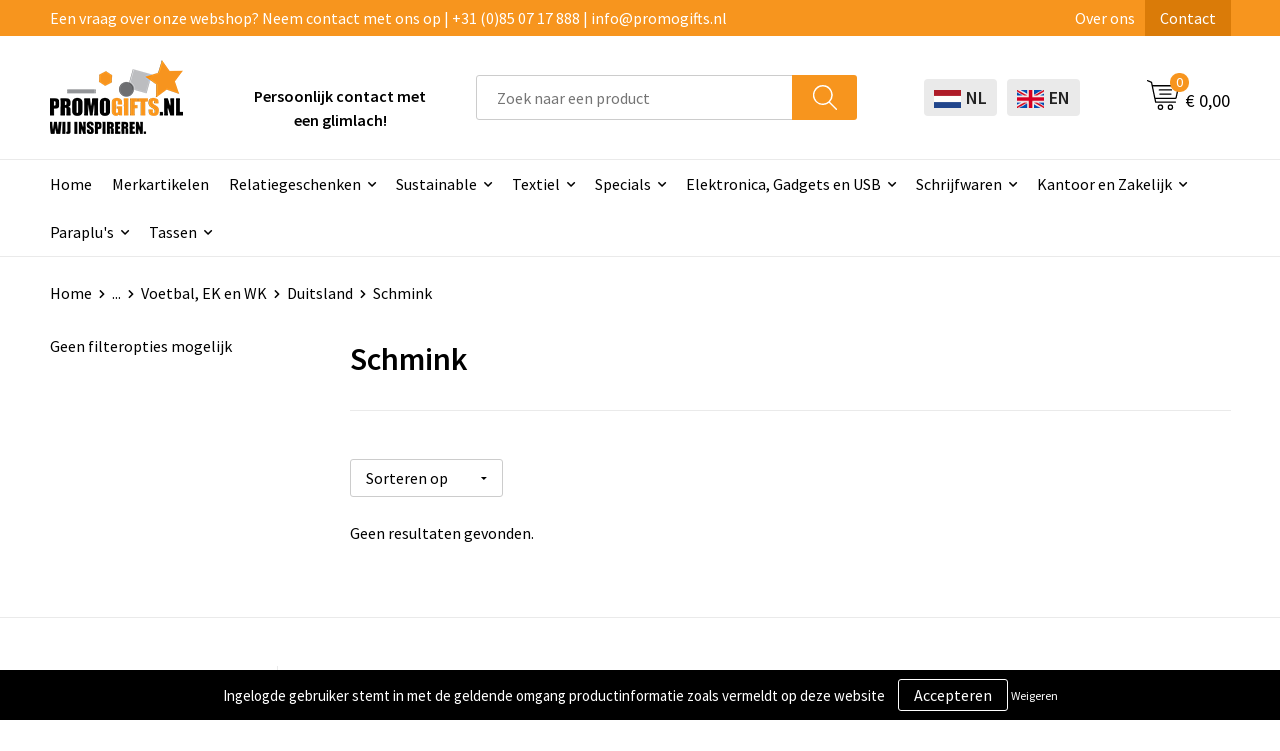

--- FILE ---
content_type: text/html; charset=UTF-8
request_url: https://www.promogifts.nl/relatiegeschenken/feestartikelen/voetbal-ek-en-wk/duitsland/schmink
body_size: 24956
content:
<!DOCTYPE HTML>
<html lang="nl">
<head>
    <meta http-equiv="X-UA-Compatible" content="IE=Edge"/>
    <script type="text/javascript" nonce="AdDZufsDpJPjW3wteqqmlYriPbQ=">
        var baseUrl = '';
        var permalink = 'relatiegeschenken/feestartikelen/voetbal-ek-en-wk/duitsland/schmink';
    </script>
    <meta http-equiv="Content-Type" content="text/html;charset=UTF-8" />
<meta name="robots" content="index, follow" />
<meta property="og:type" content="category" />
<meta property="og:title" content="Schmink" />
<meta property="og:image" content="https://i.pcsrv.nl/no_image.png" />
<meta property="og:url" content="https://www.promogifts.nl/relatiegeschenken/feestartikelen/voetbal-ek-en-wk/duitsland/schmink" />
<meta name="viewport" content="width=device-width, initial-scale=1" />
<link rel="shortcut icon" type="image/x-icon" href="https://603e3e4f4c675fb45946-ff9a6dd1b1c4bfd4a69f1bc69cd91c0a.ssl.cf1.rackcdn.com/faviconFile-1524047540.png" />
<link rel="canonical" href="https://www.promogifts.nl/relatiegeschenken/feestartikelen/voetbal-ek-en-wk/duitsland/schmink" />
<link rel="stylesheet" type="text/css" href="/assets/15ae7fc8/css/style.css" />
<link rel="stylesheet" type="text/css" href="/uploads/css/installation.css" />
<link rel="stylesheet" type="text/css" href="/assets/4b9418a4/pager.css" />
<style type="text/css">

</style>
<script type="text/javascript" nonce="AdDZufsDpJPjW3wteqqmlYriPbQ=">
// https://github.com/filamentgroup/loadCSS
    !function(e){"use strict"
    var n=function(n,t,o){function i(e){return f.body?e():void setTimeout(function(){i(e)})}var d,r,a,l,f=e.document,s=f.createElement("link"),u=o||"all"
    return t?d=t:(r=(f.body||f.getElementsByTagName("head")[0]).childNodes,d=r[r.length-1]),a=f.styleSheets,s.rel="stylesheet",s.href=n,s.media="only x",i(function(){d.parentNode.insertBefore(s,t?d:d.nextSibling)}),l=function(e){for(var n=s.href,t=a.length;t--;)if(a[t].href===n)return e()
    setTimeout(function(){l(e)})},s.addEventListener&&s.addEventListener("load",function(){this.media=u}),s.onloadcssdefined=l,l(function(){s.media!==u&&(s.media=u)}),s}
    "undefined"!=typeof exports?exports.loadCSS=n:e.loadCSS=n}("undefined"!=typeof global?global:this)
loadCSS("/assets/59283338/jquery-ui-1.8.21.custom.css");
loadCSS("/assets/45a91dcd/typeahead.css?v=20161031");
loadCSS("/assets/15ae7fc8/js/vendor/light-gallery/css/lightGallery.css");
loadCSS("/assets/b909a56a/css/screen.css");
(function(i,s,o,g,r,a,m){i['GoogleAnalyticsObject']=r;i[r]=i[r]||function(){
(i[r].q=i[r].q||[]).push(arguments)},i[r].l=1*new Date();a=s.createElement(o),
m=s.getElementsByTagName(o)[0];a.async=1;a.src=g;m.parentNode.insertBefore(a,m)
})(window,document,'script','//www.google-analytics.com/analytics.js','ga');
ga('create', 'G-ZM7DGSMQDF', 'auto');
ga('set', 'anonymizeIp', true);
ga('send', 'pageview');
ga('require', 'ecommerce', 'ecommerce.js');
</script>
<title>Schmink | Promogifts.nl Relatiegeschenken Premiums en Gifts online</title>
    <meta name="google-site-verification" content="f2d8anlSXoUNu5Kj7IVcflMh040p9HWVjGAcvOnc0xo" />
<!-- Global site tag (gtag.js) - Google Analytics -->
<script async src="https://www.googletagmanager.com/gtag/js?id=G-ZM7DGSMQDF"></script>
<script>
  window.dataLayer = window.dataLayer || [];
  function gtag(){dataLayer.push(arguments);}
  gtag('js', new Date());

  gtag('config', 'G-ZM7DGSMQDF');
</script>

<script src="https://kit.fontawesome.com/1a0abc1a17.js" crossorigin="anonymous"></script>
<link rel="preconnect" href="https://fonts.gstatic.com">
<link href="https://fonts.googleapis.com/css2?family=Source+Sans+Pro:ital,wght@0,300;0,400;0,600;0,700;1,300;1,400;1,600;1,700&display=swap" rel="stylesheet">

<!-- Leadinfo tracking code -->
<script>
(function(l,e,a,d,i,n,f,o){if(!l[i]){l.GlobalLeadinfoNamespace=l.GlobalLeadinfoNamespace||[];
l.GlobalLeadinfoNamespace.push(i);l[i]=function(){(l[i].q=l[i].q||[]).push(arguments)};l[i].t=l[i].t||n;
l[i].q=l[i].q||[];o=e.createElement(a);f=e.getElementsByTagName(a)[0];o.async=1;o.src=d;f.parentNode.insertBefore(o,f);}
}(window,document,'script','https://cdn.leadinfo.net/ping.js','leadinfo','LI-5D0E8E7E3C420'));
</script>

<!--Start of Tawk.to Script-->
<script type="text/javascript">
var Tawk_API=Tawk_API||{}, Tawk_LoadStart=new Date();
(function(){
var s1=document.createElement("script"),s0=document.getElementsByTagName("script")[0];
s1.async=true;
s1.src='https://embed.tawk.to/68da90e2e00564194d258621/1j6asbtdg';
s1.charset='UTF-8';
s1.setAttribute('crossorigin','*');
s0.parentNode.insertBefore(s1,s0);
})();
</script>
<!--End of Tawk.to Script-->
 </head>
<body lang="nl">
<div id="container" class="logged-out no_children_category  category-233656 rootCategory-225316">
    <header>
    <div id="placeholder-header-top-wrapper">
        <div class="row collapse">
            <div id="placeholder-header-top"><div id="configuration-placeholder-widget-675" data-loadbyajax="0" data-reloadbyajax="0" data-widgetid="19" class="widget widget-19 widget-duplicaat  no-padding twelveColumnWidth" style=""><div id="configuration-placeholder-widget-811" data-loadbyajax="0" data-reloadbyajax="0" data-widgetid="7" class="widget widget-7 widget-menu top-menu twelveColumnWidth tabletTwelveColumnWidth mobileTwelveColumnWidth horizontal-margin show-for-large-up" style=""><ul class="custom no-images" id="yw2">
<li class="custom-item item-0 staticPage resource-352013" data-cachedresource="menu-352013" data-menutype="staticPage"><a target="_self" href="https://www.promogifts.nl/contact">Een vraag over onze webshop? Neem contact met ons op | +31 (0)85 07 17 888 | info@promogifts.nl</a></li>
<li class="custom-item item-1 staticPage resource-352014" data-cachedresource="menu-352014" data-menutype="staticPage"><a target="_self" href="https://www.promogifts.nl/over-ons-352152">Over ons</a></li>
<li class="custom-item item-2 staticPage resource-352015" data-cachedresource="menu-352015" data-menutype="staticPage"><a target="_self" href="https://www.promogifts.nl/contact">Contact</a></li>
</ul></div><!-- Time: 0.00042295455932617 --><div class="clear"></div></div><!-- Time: 0.00071096420288086 --><div class="clear"></div></div>        </div>
    </div>

    <div id="placeholder-header-wrapper">
        <div class="row collapse">
            <div id="placeholder-header"><div id="configuration-placeholder-widget-676" data-loadbyajax="0" data-reloadbyajax="0" data-widgetid="19" class="widget widget-19 widget-duplicaat  no-padding twelveColumnWidth" style=""><div id="configuration-placeholder-widget-644" data-loadbyajax="0" data-reloadbyajax="0" data-widgetid="12" class="widget widget-12 widget-afbeelding logo my-lg-3 mt-md-2 mt-sm-2 twoColumnWidth tabletSixColumnWidth mobileTwelveColumnWidth horizontal-margin" style=""><a href="/"><img style="" class="default-image" data-defaultimage="/uploads/editor/1643803509_logopng.png" src="/uploads/editor/1643803509_logopng.png" alt="Logo" /></a></div><!-- Time: 0.00019693374633789 --><div id="configuration-placeholder-widget-899" data-loadbyajax="0" data-reloadbyajax="0" data-widgetid="2" class="widget widget-2 widget-opgemaakte-tekst  oneColumnHeight twoColumnWidth mobileTwelveColumnWidth horizontal-margin" style=""><p>
	<strong>Persoonlijk contact met een glimlach!</strong></p>
</div><!-- Time: 0.00016188621520996 --><div id="configuration-placeholder-widget-806" data-loadbyajax="0" data-reloadbyajax="0" data-widgetid="9" class="widget widget-9 widget-filter searchbar my-lg-3 my-md-2 my-sm-2 fourColumnWidth mobileTwelveColumnWidth horizontal-margin" style=""><form id="filter-form-static-176891455467179" onsubmit="return false;" action="https://www.promogifts.nl/site/searchCategory" method="GET"><script type="text/javascript" nonce="AdDZufsDpJPjW3wteqqmlYriPbQ=">
    var categoriesLanguage = 'nl';
    var categoriesUrl = '/categories.json';
</script>
<input autocomplete="off" placeholder="Zoek naar een product" type="text"
       value="" name="FilterForm[name]" id="typeahead"/>
<a href="javascript:void(0);" class="search-submit-link" onclick="$(this).closest('form').find('input[type=text]').trigger('submit');">
    <span style="display:none;"></span>
</a></form></div><!-- Time: 0.0037350654602051 --><div id="configuration-placeholder-widget-905" data-loadbyajax="0" data-reloadbyajax="0" data-widgetid="7" class="widget widget-7 widget-menu language mb-sm-3 twoColumnWidth mobileTwelveColumnWidth horizontal-margin" style=""><ul class="custom " id="yw3">
<li class="custom-item item-0 url resource-461744" data-cachedresource="menu-461744" data-menutype="url"><a target="_self" href="https://www.promogifts.nl/nl"><span class="custom-icon"><img src="https://f6ce5b5ccc4b54d56a1e-ff9a6dd1b1c4bfd4a69f1bc69cd91c0a.ssl.cf1.rackcdn.com/1712654959dutchflag.jpg" alt="" /></span><span class="menu-item-text">NL</span></a></li>
<li class="custom-item item-1 url resource-461745" data-cachedresource="menu-461745" data-menutype="url"><a target="_self" href="https://www.promogifts.nl/en"><span class="custom-icon"><img src="https://f6ce5b5ccc4b54d56a1e-ff9a6dd1b1c4bfd4a69f1bc69cd91c0a.ssl.cf1.rackcdn.com/171265504316554643321648722561engels_%281%29_%281%29.png" alt="" /></span><span class="menu-item-text">EN</span></a></li>
</ul></div><!-- Time: 0.00040102005004883 --><div id="configuration-placeholder-widget-810" data-loadbyajax="0" data-reloadbyajax="0" data-widgetid="8" class="widget widget-8 widget-winkelwagen offer my-lg-3 mt-md-2 mt-sm-2 horizontal-margin" style=""><div class="cartDialog" id="shopping-cart-dialog-810">
<p class="row">Het product is aan de winkelmand toegevoegd</p></div><div class="shoppingCart item-0">
    <a>
    <div class="cart-icon">
        <svg id="Layer_1" data-name="Layer 1" xmlns="http://www.w3.org/2000/svg" viewBox="0 0 23.7383 32.5586">
            <defs><style>.cls-1 {fill: none;}</style></defs>
            <rect class="cls-1" x="15.5752" y="11.6841" width="4.2832" height="9.1899" />
            <rect class="cls-1" x="9.4658" y="11.6841" width="4.8594" height="9.1899" />
            <rect class="cls-1" x="3.7969" y="11.6841" width="4.4189" height="9.1899" />
            <path class="cls-1" d="M1.5,31.0234l20.7031.0352.0352-29.5239L1.5,1.5ZM14.7988,25.1H3.1724a.625.625,0,1,1,0-1.25H14.7988a.625.625,0,0,1,0,1.25Zm3.6817,1.24a.625.625,0,0,1,0,1.25H3.2549a.625.625,0,1,1,0-1.25Zm1.6465,3.5235H3.2549a.625.625,0,0,1,0-1.25H20.127a.625.625,0,0,1,0,1.25ZM14.95,2.873h5.5625a.625.625,0,0,1,0,1.25H14.95a.625.625,0,0,1,0-1.25Zm0,2.1763h5.5625a.625.625,0,0,1,0,1.25H14.95a.625.625,0,0,1,0-1.25Zm0,2.5815h5.5625a.625.625,0,0,1,0,1.25H14.95a.625.625,0,0,1,0-1.25ZM3.1724,2.873h5.563a.625.625,0,0,1,0,1.25H3.1724a.625.625,0,0,1,0-1.25Zm0,2.1763h5.563a.625.625,0,0,1,0,1.25H3.1724a.625.625,0,0,1,0-1.25Zm0,2.5815h5.563a.625.625,0,1,1,0,1.25H3.1724a.625.625,0,0,1,0-1.25Zm-.6255,3.4283a.625.625,0,0,1,.625-.625H20.4834a.6253.6253,0,0,1,.625.625v10.44a.6256.6256,0,0,1-.625.625H3.1719a.6253.6253,0,0,1-.625-.625Z" transform="translate(0 0)" />
            <path d="M22.2031,0H1.3584A1.3625,1.3625,0,0,0,0,1.3584v29.665a1.5366,1.5366,0,0,0,1.5347,1.5352H22.2031a1.5367,1.5367,0,0,0,1.5352-1.5352V1.5347A1.5366,1.5366,0,0,0,22.2031,0Zm0,31.0586L1.5,31.0234V1.5l20.7383.0347Z" transform="translate(0 0)" />
            <path d="M3.1719,22.124H20.4834a.6256.6256,0,0,0,.625-.625v-10.44a.6253.6253,0,0,0-.625-.625H3.1719a.625.625,0,0,0-.625.625v10.44A.6253.6253,0,0,0,3.1719,22.124Zm6.2939-1.25v-9.19h4.8594v9.19Zm10.3926,0H15.5752v-9.19h4.2832Zm-16.0615-9.19H8.2158v9.19H3.7969Z" transform="translate(0 0)" />
            <path d="M14.7988,23.85H3.1724a.625.625,0,1,0,0,1.25H14.7988a.625.625,0,0,0,0-1.25Z" transform="translate(0 0)" />
            <path d="M2.63,26.9648a.6252.6252,0,0,0,.625.625H18.4805a.625.625,0,0,0,0-1.25H3.2549A.6253.6253,0,0,0,2.63,26.9648Z" transform="translate(0 0)" />
            <path d="M20.127,28.6133H3.2549a.625.625,0,0,0,0,1.25H20.127a.625.625,0,0,0,0-1.25Z" transform="translate(0 0)" />
            <path d="M3.1724,4.123h5.563a.625.625,0,0,0,0-1.25H3.1724a.625.625,0,0,0,0,1.25Z" transform="translate(0 0)" />
            <path d="M14.95,4.123h5.5625a.625.625,0,0,0,0-1.25H14.95a.625.625,0,0,0,0,1.25Z" transform="translate(0 0)" />
            <path d="M14.95,6.2993h5.5625a.625.625,0,0,0,0-1.25H14.95a.625.625,0,0,0,0,1.25Z" transform="translate(0 0)" />
            <path d="M14.95,8.8808h5.5625a.625.625,0,0,0,0-1.25H14.95a.625.625,0,0,0,0,1.25Z" transform="translate(0 0)" />
            <path d="M3.1724,6.2993h5.563a.625.625,0,0,0,0-1.25H3.1724a.625.625,0,0,0,0,1.25Z" transform="translate(0 0)" />
            <path d="M3.1724,8.8808h5.563a.625.625,0,1,0,0-1.25H3.1724a.625.625,0,0,0,0,1.25Z" transform="translate(0 0)" />
        </svg>
        <span class="item-count">0</span>
    </div>
    <span>Op aanvraag</span>
    </a>
    <div class="shopping-cart-detail">
        <div class="shopping-cart" id="shopping-cart-810-1768914554">
<div class="">
<span class="empty">De offertemand is leeg!</span></div><div class="keys" style="display:none" title="/relatiegeschenken/feestartikelen/voetbal-ek-en-wk/duitsland/schmink"></div>
</div>
<div class="cartfooter">
    <a class="button" href="/offerRequest">Naar offertemand</a>
</div>

    </div>
</div>
</div><!-- Time: 0.0050821304321289 --><div id="configuration-placeholder-widget-809" data-loadbyajax="0" data-reloadbyajax="0" data-widgetid="8" class="widget widget-8 widget-winkelwagen cart my-lg-3 mt-md-2 mt-sm-2 oneColumnWidth horizontal-margin" style=""><div class="cartDialog" id="shopping-cart-dialog-809">
<p class="row">Het product is aan de winkelmand toegevoegd</p></div><div class="cart shoppingCart item-0">
    <a>
    <div class="cart-icon">
        <svg id="Layer_1" data-name="Layer 1" xmlns="http://www.w3.org/2000/svg" viewBox="0 0 37.9289 35.0701">
            <defs><style>.cls-1 {fill: none;}</style></defs>
            <path class="cls-1" d="M15.95,30.01a1.78,1.78,0,1,0,1.78,1.78A1.7826,1.7826,0,0,0,15.95,30.01Z" transform="translate(0.0001 -0.0002)" />
            <path class="cls-1" d="M27.74,30.01A1.78,1.78,0,1,0,29.52,31.79,1.7825,1.7825,0,0,0,27.74,30.01Z" transform="translate(0.0001 -0.0002)" />
            <path class="cls-1" d="M35.8994,7.48H7.1218L9.9492,20.79h23.375a.5245.5245,0,0,0,.5137-.41L36.416,8.1255a.5153.5153,0,0,0,.0127-.1143.53.53,0,0,0-.5293-.5312ZM28.28,17.26H15.39a.75.75,0,1,1,0-1.5H28.28a.75.75,0,1,1,0,1.5Zm.71-4.87H14.6a.75.75,0,0,1,0-1.5H28.99a.75.75,0,0,1,0,1.5Z" transform="translate(0.0001 -0.0002)" />
            <path d="M37.3359,6.5757A2.0178,2.0178,0,0,0,35.9,5.98H6.8032l-.73-3.4366a.75.75,0,0,0-.44-.5336L1.0435.06A.75.75,0,1,0,.4565,1.44L4.688,3.2378l3.8844,18.29L8.57,21.54a.7394.7394,0,0,0,.071.31l.8953,4.2157a.7508.7508,0,0,0,.7339.5947H33.65a.75.75,0,0,0,0-1.5H10.8774l-.61-2.87h23.06a2.0331,2.0331,0,0,0,1.9766-1.5957l2.5791-12.26a2.0313,2.0313,0,0,0-.5479-1.8589Zm-.92,1.55L33.8379,20.38a.5245.5245,0,0,1-.5137.41H9.9492L7.1218,7.48H35.8994a.53.53,0,0,1,.5293.5312A.5153.5153,0,0,1,36.416,8.1255Z" transform="translate(0.0001 -0.0002)" />
            <path d="M28.99,10.89H14.6a.75.75,0,0,0,0,1.5H28.99a.75.75,0,0,0,0-1.5Z" transform="translate(0.0001 -0.0002)" />
            <path d="M28.28,15.76H15.39a.75.75,0,1,0,0,1.5H28.28a.75.75,0,1,0,0-1.5Z" transform="translate(0.0001 -0.0002)" />
            <path d="M15.95,28.51a3.28,3.28,0,1,0,3.28,3.28A3.2841,3.2841,0,0,0,15.95,28.51Zm0,5.0605a1.78,1.78,0,1,1,1.78-1.78A1.7826,1.7826,0,0,1,15.95,33.57Z" transform="translate(0.0001 -0.0002)" />
            <path d="M27.74,28.51A3.28,3.28,0,1,0,31.02,31.79,3.2841,3.2841,0,0,0,27.74,28.51Zm0,5.0605A1.78,1.78,0,1,1,29.52,31.79,1.7825,1.7825,0,0,1,27.74,33.57Z" transform="translate(0.0001 -0.0002)" />
        </svg>
        <span class="item-count">0</span>
    </div>
    <span>€ 0,00</span>
    </a>
    <div class="shopping-cart-detail">
        <div class="shopping-cart" id="shopping-cart-809-1768914554">
<div class="">
<span class="empty">De winkelwagen is leeg!</span></div><div class="keys" style="display:none" title="/relatiegeschenken/feestartikelen/voetbal-ek-en-wk/duitsland/schmink"></div>
</div>
<div class="cartfooter">
    <div class="carttotal">
        <strong>Subtotaal:</strong>
         <span class="subtotal">€ 0,00</span>
    </div>
    <a class="button" href="/checkout">Naar winkelwagen</a>
</div>

    </div>
</div></div><!-- Time: 0.0019071102142334 --><div id="configuration-placeholder-widget-812" data-loadbyajax="0" data-reloadbyajax="0" data-widgetid="7" class="widget widget-7 widget-menu no-padding no-padding hide-for-large-up" style=""><div class="mobile-menu">

    <nav class="nav-bar">
        <section class="menu-toggle">
            <a><img class="open" src="https://57e5f77c3915c5107909-3850d28ea2ad19caadcd47824dc23575.ssl.cf1.rackcdn.com/1598451392_menubar.png" alt="Streepjes" /></a>
            <a><img class="close" src="https://57e5f77c3915c5107909-3850d28ea2ad19caadcd47824dc23575.ssl.cf1.rackcdn.com/1598451414_crossbar.png" alt="Kruisje" /></a>
        </section>

        <section class="logo">
            <span>Promogifts.nl</span>
        </section>

        <section class="small-menu">
            <a href='tel:+31 (0) 85 07 17 888 '><i class="fas fa-phone-alt"></i></a>
            <a href='mailto:info@promogifts.nl'><i class="fas fa-envelope"></i></a>
        </section>
    </nav>

    <aside class="nav-bar-menu">
        <ul class="custom no-images" id="yw4">
<li class="custom-item item-0 url resource-352018" data-cachedresource="menu-352018" data-menutype="url"><a target="_self" href="https://www.promogifts.nl/nl">Home</a></li>
<li class="custom-item item-1 url resource-500490" data-cachedresource="menu-500490" data-menutype="url"><a target="_blank" href="https://promogiftsnl.b2b.gift/nl/">Merkartikelen</a></li>
<li data-permalink="relatiegeschenken" data-isoutlet="" data-cachedresource="menu-352026" class="custom-item item-2 category resource-352026 children" title="Relatiegeschenken" data-menutype="category"><a href="https://www.promogifts.nl/relatiegeschenken">Relatiegeschenken</a>
<ul>
<li data-permalink="relatiegeschenken/elektronica-gadgets-en-usb" data-isoutlet="" data-cachedresource="category-225930" class="item-0 resource-225930 category-item" title="Elektronica, Gadgets en USB"><a href="https://www.promogifts.nl/relatiegeschenken/elektronica-gadgets-en-usb">Elektronica, Gadgets en USB</a></li>
<li data-permalink="relatiegeschenken/aanstekers" data-isoutlet="" data-cachedresource="category-230350" class="item-1 resource-230350 category-item" title="Aanstekers"><a href="https://www.promogifts.nl/relatiegeschenken/aanstekers">Aanstekers</a></li>
<li data-permalink="relatiegeschenken/anti-stress" data-isoutlet="" data-cachedresource="category-234955" class="item-2 resource-234955 category-item" title="Anti-stress"><a href="https://www.promogifts.nl/relatiegeschenken/anti-stress">Anti-stress</a></li>
<li data-permalink="relatiegeschenken/bidons-en-sportflessen" data-isoutlet="" data-cachedresource="category-230062" class="item-3 resource-230062 category-item" title="Bidons en Sportflessen"><a href="https://www.promogifts.nl/relatiegeschenken/bidons-en-sportflessen">Bidons en Sportflessen</a></li>
<li data-permalink="relatiegeschenken/feestartikelen" data-isoutlet="" data-cachedresource="category-227302" class="item-4 resource-227302 category-item" title="Feestartikelen"><a href="https://www.promogifts.nl/relatiegeschenken/feestartikelen">Feestartikelen</a></li>
<li data-permalink="relatiegeschenken/huis-tuin-en-keuken" data-isoutlet="" data-cachedresource="category-226018" class="item-5 resource-226018 category-item" title="Huis, Tuin en Keuken"><a href="https://www.promogifts.nl/relatiegeschenken/huis-tuin-en-keuken">Huis, Tuin en Keuken</a></li>
<li data-permalink="relatiegeschenken/kantoor-en-zakelijk" data-isoutlet="" data-cachedresource="category-225511" class="item-6 resource-225511 category-item" title="Kantoor en Zakelijk"><a href="https://www.promogifts.nl/relatiegeschenken/kantoor-en-zakelijk">Kantoor en Zakelijk</a></li>
<li data-permalink="relatiegeschenken/kinderen-peuters-en-babys" data-isoutlet="" data-cachedresource="category-225605" class="item-7 resource-225605 category-item" title="Kinderen, Peuters en Baby&#039;s"><a href="https://www.promogifts.nl/relatiegeschenken/kinderen-peuters-en-babys">Kinderen, Peuters en Baby's</a></li>
<li data-permalink="relatiegeschenken/klokken-horloges-en-weerstations" data-isoutlet="" data-cachedresource="category-226116" class="item-8 resource-226116 category-item" title="Klokken, horloges en weerstations"><a href="https://www.promogifts.nl/relatiegeschenken/klokken-horloges-en-weerstations">Klokken, horloges en weerstations</a></li>
<li data-permalink="relatiegeschenken/lampen-en-gereedschap" data-isoutlet="" data-cachedresource="category-226141" class="item-9 resource-226141 category-item" title="Lampen en Gereedschap"><a href="https://www.promogifts.nl/relatiegeschenken/lampen-en-gereedschap">Lampen en Gereedschap</a></li>
<li data-permalink="relatiegeschenken/levensmiddelen" data-isoutlet="" data-cachedresource="category-225559" class="item-10 resource-225559 category-item" title="Levensmiddelen"><a href="https://www.promogifts.nl/relatiegeschenken/levensmiddelen">Levensmiddelen</a></li>
<li data-permalink="relatiegeschenken/paraplus" data-isoutlet="" data-cachedresource="category-228775" class="item-11 resource-228775 category-item" title="Paraplu&#039;s"><a href="https://www.promogifts.nl/relatiegeschenken/paraplus">Paraplu's</a></li>
<li data-permalink="relatiegeschenken/persoonlijke-verzorging" data-isoutlet="" data-cachedresource="category-225317" class="item-12 resource-225317 category-item" title="Persoonlijke verzorging"><a href="https://www.promogifts.nl/relatiegeschenken/persoonlijke-verzorging">Persoonlijke verzorging</a></li>
<li data-permalink="relatiegeschenken/reisbenodigdheden" data-isoutlet="" data-cachedresource="category-225335" class="item-13 resource-225335 category-item" title="Reisbenodigdheden"><a href="https://www.promogifts.nl/relatiegeschenken/reisbenodigdheden">Reisbenodigdheden</a></li>
<li data-permalink="relatiegeschenken/schrijfwaren" data-isoutlet="" data-cachedresource="category-226342" class="item-14 resource-226342 category-item" title="Schrijfwaren"><a href="https://www.promogifts.nl/relatiegeschenken/schrijfwaren">Schrijfwaren</a></li>
<li data-permalink="relatiegeschenken/sinterklaas" data-isoutlet="" data-cachedresource="category-236234" class="item-15 resource-236234 category-item" title="Sinterklaas"><a href="https://www.promogifts.nl/relatiegeschenken/sinterklaas">Sinterklaas</a></li>
<li data-permalink="relatiegeschenken/sleutelhangers-en-lanyards" data-isoutlet="" data-cachedresource="category-225340" class="item-16 resource-225340 category-item" title="Sleutelhangers en Lanyards"><a href="https://www.promogifts.nl/relatiegeschenken/sleutelhangers-en-lanyards">Sleutelhangers en Lanyards</a></li>
<li data-permalink="relatiegeschenken/snoepgoed" data-isoutlet="" data-cachedresource="category-225597" class="item-17 resource-225597 category-item" title="Snoepgoed"><a href="https://www.promogifts.nl/relatiegeschenken/snoepgoed">Snoepgoed</a></li>
<li data-permalink="relatiegeschenken/spellen-voor-binnen-en-buiten" data-isoutlet="" data-cachedresource="category-228838" class="item-18 resource-228838 category-item" title="Spellen voor binnen en buiten"><a href="https://www.promogifts.nl/relatiegeschenken/spellen-voor-binnen-en-buiten">Spellen voor binnen en buiten</a></li>
<li data-permalink="relatiegeschenken/sport" data-isoutlet="" data-cachedresource="category-226098" class="item-19 resource-226098 category-item" title="Sport"><a href="https://www.promogifts.nl/relatiegeschenken/sport">Sport</a></li>
<li data-permalink="relatiegeschenken/sustainable" data-isoutlet="" data-cachedresource="category-367480" class="item-20 resource-367480 category-item" title="Sustainable"><a href="https://www.promogifts.nl/relatiegeschenken/sustainable">Sustainable</a></li>
<li data-permalink="relatiegeschenken/themapakketten" data-isoutlet="" data-cachedresource="category-342441" class="item-21 resource-342441 category-item" title="Themapakketten"><a href="https://www.promogifts.nl/relatiegeschenken/themapakketten">Themapakketten</a></li>
<li data-permalink="relatiegeschenken/veiligheid-auto-en-fiets" data-isoutlet="" data-cachedresource="category-225898" class="item-22 resource-225898 category-item" title="Veiligheid, Auto en Fiets"><a href="https://www.promogifts.nl/relatiegeschenken/veiligheid-auto-en-fiets">Veiligheid, Auto en Fiets</a></li>
<li data-permalink="relatiegeschenken/vrije-tijd-en-strand" data-isoutlet="" data-cachedresource="category-226065" class="item-23 resource-226065 category-item" title="Vrije tijd en Strand"><a href="https://www.promogifts.nl/relatiegeschenken/vrije-tijd-en-strand">Vrije tijd en Strand</a></li>
<li data-permalink="relatiegeschenken/waterflesjes" data-isoutlet="" data-cachedresource="category-225360" class="item-24 resource-225360 category-item" title="Waterflesjes"><a href="https://www.promogifts.nl/relatiegeschenken/waterflesjes">Waterflesjes</a></li>
</ul>
</li>
<li data-permalink="relatiegeschenken/sustainable" data-isoutlet="" data-cachedresource="menu-352032" class="custom-item item-3 category resource-352032 children" title="Sustainable" data-menutype="category"><a href="https://www.promogifts.nl/relatiegeschenken/sustainable">Sustainable</a>
<ul>
<li data-permalink="relatiegeschenken/sustainable/schrijfwaren" data-isoutlet="" data-cachedresource="category-398036" class="item-0 resource-398036 category-item" title="Schrijfwaren"><a href="https://www.promogifts.nl/relatiegeschenken/sustainable/schrijfwaren">Schrijfwaren</a></li>
<li data-permalink="relatiegeschenken/sustainable/tassen" data-isoutlet="" data-cachedresource="category-398037" class="item-1 resource-398037 category-item" title="Tassen"><a href="https://www.promogifts.nl/relatiegeschenken/sustainable/tassen">Tassen</a></li>
<li data-permalink="relatiegeschenken/sustainable/paraplus" data-isoutlet="" data-cachedresource="category-398038" class="item-2 resource-398038 category-item" title="Paraplu&#039;s"><a href="https://www.promogifts.nl/relatiegeschenken/sustainable/paraplus">Paraplu's</a></li>
<li data-permalink="relatiegeschenken/sustainable/drinkware" data-isoutlet="" data-cachedresource="category-398039" class="item-3 resource-398039 category-item" title="Drinkware"><a href="https://www.promogifts.nl/relatiegeschenken/sustainable/drinkware">Drinkware</a></li>
<li data-permalink="relatiegeschenken/sustainable/outdoor" data-isoutlet="" data-cachedresource="category-398040" class="item-4 resource-398040 category-item" title="Outdoor"><a href="https://www.promogifts.nl/relatiegeschenken/sustainable/outdoor">Outdoor</a></li>
<li data-permalink="relatiegeschenken/sustainable/elektronica-gadgets-en-usb" data-isoutlet="" data-cachedresource="category-398187" class="item-5 resource-398187 category-item" title="Elektronica, Gadgets en USB "><a href="https://www.promogifts.nl/relatiegeschenken/sustainable/elektronica-gadgets-en-usb">Elektronica, Gadgets en USB </a></li>
<li data-permalink="relatiegeschenken/sustainable/sleutelhangers-en-lanyards" data-isoutlet="" data-cachedresource="category-398188" class="item-6 resource-398188 category-item" title="Sleutelhangers en Lanyards"><a href="https://www.promogifts.nl/relatiegeschenken/sustainable/sleutelhangers-en-lanyards">Sleutelhangers en Lanyards</a></li>
<li data-permalink="relatiegeschenken/sustainable/kantoor" data-isoutlet="" data-cachedresource="category-398189" class="item-7 resource-398189 category-item" title="Kantoor"><a href="https://www.promogifts.nl/relatiegeschenken/sustainable/kantoor">Kantoor</a></li>
</ul>
</li>
<li data-permalink="textiel" data-isoutlet="" data-cachedresource="menu-500242" class="custom-item item-4 category resource-500242 children" title="Textiel" data-menutype="category"><a href="https://www.promogifts.nl/textiel">Textiel</a>
<ul>
<li data-permalink="textiel/badtextiel-en-douche" data-isoutlet="" data-cachedresource="category-231495" class="item-0 resource-231495 category-item" title="Badtextiel en Douche"><a href="https://www.promogifts.nl/textiel/badtextiel-en-douche">Badtextiel en Douche</a></li>
<li data-permalink="textiel/bodywarmers" data-isoutlet="" data-cachedresource="category-229258" class="item-1 resource-229258 category-item" title="Bodywarmers"><a href="https://www.promogifts.nl/textiel/bodywarmers">Bodywarmers</a></li>
<li data-permalink="textiel/broeken-en-rokken" data-isoutlet="" data-cachedresource="category-301064" class="item-2 resource-301064 category-item" title="Broeken en Rokken"><a href="https://www.promogifts.nl/textiel/broeken-en-rokken">Broeken en Rokken</a></li>
<li data-permalink="textiel/caps-hoeden-en-mutsen" data-isoutlet="" data-cachedresource="category-225005" class="item-3 resource-225005 category-item" title="Caps, Hoeden en Mutsen"><a href="https://www.promogifts.nl/textiel/caps-hoeden-en-mutsen">Caps, Hoeden en Mutsen</a></li>
<li data-permalink="textiel/dekens-fleecedekens-en-kussens" data-isoutlet="" data-cachedresource="category-230096" class="item-4 resource-230096 category-item" title="Dekens, Fleecedekens en Kussens"><a href="https://www.promogifts.nl/textiel/dekens-fleecedekens-en-kussens">Dekens, Fleecedekens en Kussens</a></li>
<li data-permalink="textiel/handschoenen-en-sjaals" data-isoutlet="" data-cachedresource="category-225105" class="item-5 resource-225105 category-item" title="Handschoenen en Sjaals"><a href="https://www.promogifts.nl/textiel/handschoenen-en-sjaals">Handschoenen en Sjaals</a></li>
<li data-permalink="textiel/jassen" data-isoutlet="" data-cachedresource="category-229190" class="item-6 resource-229190 category-item" title="Jassen"><a href="https://www.promogifts.nl/textiel/jassen">Jassen</a></li>
<li data-permalink="textiel/kledingaccessoires" data-isoutlet="" data-cachedresource="category-228355" class="item-7 resource-228355 category-item" title="Kledingaccessoires"><a href="https://www.promogifts.nl/textiel/kledingaccessoires">Kledingaccessoires</a></li>
<li data-permalink="textiel/ondergoed-sokken-en-nachtkleding" data-isoutlet="" data-cachedresource="category-302072" class="item-8 resource-302072 category-item" title="Ondergoed, Sokken en Nachtkleding"><a href="https://www.promogifts.nl/textiel/ondergoed-sokken-en-nachtkleding">Ondergoed, Sokken en Nachtkleding</a></li>
<li data-permalink="textiel/overhemden" data-isoutlet="" data-cachedresource="category-247904" class="item-9 resource-247904 category-item" title="Overhemden"><a href="https://www.promogifts.nl/textiel/overhemden">Overhemden</a></li>
<li data-permalink="textiel/peuters-en-babys" data-isoutlet="" data-cachedresource="category-225581" class="item-10 resource-225581 category-item" title="Peuters en Baby&#039;s"><a href="https://www.promogifts.nl/textiel/peuters-en-babys">Peuters en Baby's</a></li>
<li data-permalink="textiel/polos" data-isoutlet="" data-cachedresource="category-236294" class="item-11 resource-236294 category-item" title="Polo&#039;s"><a href="https://www.promogifts.nl/textiel/polos">Polo's</a></li>
<li data-permalink="textiel/regenkleding" data-isoutlet="" data-cachedresource="category-230236" class="item-12 resource-230236 category-item" title="Regenkleding"><a href="https://www.promogifts.nl/textiel/regenkleding">Regenkleding</a></li>
<li data-permalink="textiel/sweaters" data-isoutlet="" data-cachedresource="category-244844" class="item-13 resource-244844 category-item" title="Sweaters"><a href="https://www.promogifts.nl/textiel/sweaters">Sweaters</a></li>
<li data-permalink="textiel/t-shirts" data-isoutlet="" data-cachedresource="category-236454" class="item-14 resource-236454 category-item" title="T-Shirts"><a href="https://www.promogifts.nl/textiel/t-shirts">T-Shirts</a></li>
<li data-permalink="textiel/vesten" data-isoutlet="" data-cachedresource="category-248721" class="item-15 resource-248721 category-item" title="Vesten"><a href="https://www.promogifts.nl/textiel/vesten">Vesten</a></li>
<li data-permalink="textiel/schoenen" data-isoutlet="" data-cachedresource="category-403721" class="item-16 resource-403721 category-item" title="Schoenen"><a href="https://www.promogifts.nl/textiel/schoenen">Schoenen</a></li>
</ul>
</li>
<li data-permalink="specials" data-isoutlet="" data-cachedresource="menu-398674" class="custom-item item-5 category resource-398674 children" title="Specials" data-menutype="category"><a href="https://www.promogifts.nl/specials">Specials</a>
<ul>
<li data-permalink="kryptonizer" data-isoutlet="" data-cachedresource="category-259943" class="item-0 resource-259943 category-item" title="Kryptonizer"><a href="https://www.promogifts.nl/kryptonizer">Kryptonizer</a></li>
<li data-permalink="specials/screwmagnet-398675" data-isoutlet="" data-cachedresource="category-398675" class="item-1 resource-398675 category-item" title="Screwmagnet"><a href="https://www.promogifts.nl/specials/screwmagnet-398675">Screwmagnet</a></li>
<li data-permalink="specials/babypakketten" data-isoutlet="" data-cachedresource="category-398677" class="item-2 resource-398677 category-item" title="Babypakketten"><a href="https://www.promogifts.nl/specials/babypakketten">Babypakketten</a></li>
<li data-permalink="specials/magic-paper-notes-398676" data-isoutlet="" data-cachedresource="category-398676" class="item-3 resource-398676 category-item" title="Magic Paper Notes"><a href="https://www.promogifts.nl/specials/magic-paper-notes-398676">Magic Paper Notes</a></li>
<li data-permalink="specials/uv-horloges" data-isoutlet="" data-cachedresource="category-258092" class="item-4 resource-258092 category-item" title="UV Horloges"><a href="https://www.promogifts.nl/specials/uv-horloges">UV Horloges</a></li>
</ul>
</li>
<li data-permalink="relatiegeschenken/elektronica-gadgets-en-usb" data-isoutlet="" data-cachedresource="menu-398190" class="custom-item item-6 category resource-398190 children" title="Elektronica, Gadgets en USB" data-menutype="category"><a href="https://www.promogifts.nl/relatiegeschenken/elektronica-gadgets-en-usb">Elektronica, Gadgets en USB</a>
<ul>
<li data-permalink="relatiegeschenken/elektronica-gadgets-en-usb/usb-stekkers" data-isoutlet="" data-cachedresource="category-226895" class="item-0 resource-226895 category-item" title="USB Stekkers"><a href="https://www.promogifts.nl/relatiegeschenken/elektronica-gadgets-en-usb/usb-stekkers">USB Stekkers</a></li>
<li data-permalink="relatiegeschenken/elektronica-gadgets-en-usb/zonne-energie-opladers" data-isoutlet="" data-cachedresource="category-228447" class="item-1 resource-228447 category-item" title="Zonne energie opladers"><a href="https://www.promogifts.nl/relatiegeschenken/elektronica-gadgets-en-usb/zonne-energie-opladers">Zonne energie opladers</a></li>
<li data-permalink="relatiegeschenken/elektronica-gadgets-en-usb/stylussen" data-isoutlet="" data-cachedresource="category-228493" class="item-2 resource-228493 category-item" title="Stylussen"><a href="https://www.promogifts.nl/relatiegeschenken/elektronica-gadgets-en-usb/stylussen">Stylussen</a></li>
<li data-permalink="relatiegeschenken/elektronica-gadgets-en-usb/radios" data-isoutlet="" data-cachedresource="category-235148" class="item-3 resource-235148 category-item" title="Radio&#039;s"><a href="https://www.promogifts.nl/relatiegeschenken/elektronica-gadgets-en-usb/radios">Radio's</a></li>
<li data-permalink="relatiegeschenken/elektronica-gadgets-en-usb/batterijen" data-isoutlet="" data-cachedresource="category-237820" class="item-4 resource-237820 category-item" title="Batterijen"><a href="https://www.promogifts.nl/relatiegeschenken/elektronica-gadgets-en-usb/batterijen">Batterijen</a></li>
<li data-permalink="relatiegeschenken/elektronica-gadgets-en-usb/elektrisch-bestuurbaar" data-isoutlet="" data-cachedresource="category-241346" class="item-5 resource-241346 category-item" title="Elektrisch bestuurbaar"><a href="https://www.promogifts.nl/relatiegeschenken/elektronica-gadgets-en-usb/elektrisch-bestuurbaar">Elektrisch bestuurbaar</a></li>
<li data-permalink="relatiegeschenken/elektronica-gadgets-en-usb/tabletstandaards-en-accessoires" data-isoutlet="" data-cachedresource="category-226820" class="item-6 resource-226820 category-item" title="Tabletstandaards en accessoires"><a href="https://www.promogifts.nl/relatiegeschenken/elektronica-gadgets-en-usb/tabletstandaards-en-accessoires">Tabletstandaards en accessoires</a></li>
<li data-permalink="relatiegeschenken/elektronica-gadgets-en-usb/cameras" data-isoutlet="" data-cachedresource="category-226772" class="item-7 resource-226772 category-item" title="Camera&#039;s"><a href="https://www.promogifts.nl/relatiegeschenken/elektronica-gadgets-en-usb/cameras">Camera's</a></li>
<li data-permalink="relatiegeschenken/elektronica-gadgets-en-usb/hoofdtelefoons" data-isoutlet="" data-cachedresource="category-225935" class="item-8 resource-225935 category-item" title="Hoofdtelefoons"><a href="https://www.promogifts.nl/relatiegeschenken/elektronica-gadgets-en-usb/hoofdtelefoons">Hoofdtelefoons</a></li>
<li data-permalink="relatiegeschenken/elektronica-gadgets-en-usb/speakers-en-speakeraccessoires" data-isoutlet="" data-cachedresource="category-225943" class="item-9 resource-225943 category-item" title="Speakers en Speakeraccessoires"><a href="https://www.promogifts.nl/relatiegeschenken/elektronica-gadgets-en-usb/speakers-en-speakeraccessoires">Speakers en Speakeraccessoires</a></li>
<li data-permalink="relatiegeschenken/elektronica-gadgets-en-usb/kabels-en-toebehoren" data-isoutlet="" data-cachedresource="category-225952" class="item-10 resource-225952 category-item" title="Kabels en toebehoren"><a href="https://www.promogifts.nl/relatiegeschenken/elektronica-gadgets-en-usb/kabels-en-toebehoren">Kabels en toebehoren</a></li>
<li data-permalink="relatiegeschenken/elektronica-gadgets-en-usb/powerbanks" data-isoutlet="" data-cachedresource="category-225966" class="item-11 resource-225966 category-item" title="Powerbanks"><a href="https://www.promogifts.nl/relatiegeschenken/elektronica-gadgets-en-usb/powerbanks">Powerbanks</a></li>
<li data-permalink="relatiegeschenken/elektronica-gadgets-en-usb/telefoonstandaards-en-accessoires" data-isoutlet="" data-cachedresource="category-226074" class="item-12 resource-226074 category-item" title="Telefoonstandaards en accessoires"><a href="https://www.promogifts.nl/relatiegeschenken/elektronica-gadgets-en-usb/telefoonstandaards-en-accessoires">Telefoonstandaards en accessoires</a></li>
<li data-permalink="relatiegeschenken/elektronica-gadgets-en-usb/computer-en-laptopaccessoires" data-isoutlet="" data-cachedresource="category-226213" class="item-13 resource-226213 category-item" title="Computer- en Laptopaccessoires"><a href="https://www.promogifts.nl/relatiegeschenken/elektronica-gadgets-en-usb/computer-en-laptopaccessoires">Computer- en Laptopaccessoires</a></li>
<li data-permalink="relatiegeschenken/elektronica-gadgets-en-usb/usb-sticks" data-isoutlet="" data-cachedresource="category-226230" class="item-14 resource-226230 category-item" title="USB Sticks"><a href="https://www.promogifts.nl/relatiegeschenken/elektronica-gadgets-en-usb/usb-sticks">USB Sticks</a></li>
<li data-permalink="relatiegeschenken/elektronica-gadgets-en-usb/selfie-sticks" data-isoutlet="" data-cachedresource="category-226424" class="item-15 resource-226424 category-item" title="Selfie sticks"><a href="https://www.promogifts.nl/relatiegeschenken/elektronica-gadgets-en-usb/selfie-sticks">Selfie sticks</a></li>
<li data-permalink="relatiegeschenken/elektronica-gadgets-en-usb/laser-pointers" data-isoutlet="" data-cachedresource="category-226493" class="item-16 resource-226493 category-item" title="Laser pointers"><a href="https://www.promogifts.nl/relatiegeschenken/elektronica-gadgets-en-usb/laser-pointers">Laser pointers</a></li>
<li data-permalink="relatiegeschenken/elektronica-gadgets-en-usb/audio-oordopjes" data-isoutlet="" data-cachedresource="category-225931" class="item-17 resource-225931 category-item" title="Audio oordopjes"><a href="https://www.promogifts.nl/relatiegeschenken/elektronica-gadgets-en-usb/audio-oordopjes">Audio oordopjes</a></li>
</ul>
</li>
<li data-permalink="relatiegeschenken/schrijfwaren" data-isoutlet="" data-cachedresource="menu-398194" class="custom-item item-7 category resource-398194 children" title="Schrijfwaren" data-menutype="category"><a href="https://www.promogifts.nl/relatiegeschenken/schrijfwaren">Schrijfwaren</a>
<ul>
<li data-permalink="relatiegeschenken/schrijfwaren/accessoires-voor-pennen" data-isoutlet="" data-cachedresource="category-468927" class="item-0 resource-468927 category-item" title="Accessoires voor pennen"><a href="https://www.promogifts.nl/relatiegeschenken/schrijfwaren/accessoires-voor-pennen">Accessoires voor pennen</a></li>
<li data-permalink="relatiegeschenken/schrijfwaren/vulpennen" data-isoutlet="" data-cachedresource="category-269254" class="item-1 resource-269254 category-item" title="Vulpennen"><a href="https://www.promogifts.nl/relatiegeschenken/schrijfwaren/vulpennen">Vulpennen</a></li>
<li data-permalink="relatiegeschenken/schrijfwaren/kinderschrijfwaren" data-isoutlet="" data-cachedresource="category-231125" class="item-2 resource-231125 category-item" title="Kinderschrijfwaren"><a href="https://www.promogifts.nl/relatiegeschenken/schrijfwaren/kinderschrijfwaren">Kinderschrijfwaren</a></li>
<li data-permalink="relatiegeschenken/schrijfwaren/luxe-pennen" data-isoutlet="" data-cachedresource="category-229165" class="item-3 resource-229165 category-item" title="Luxe pennen"><a href="https://www.promogifts.nl/relatiegeschenken/schrijfwaren/luxe-pennen">Luxe pennen</a></li>
<li data-permalink="relatiegeschenken/schrijfwaren/pennensets" data-isoutlet="" data-cachedresource="category-229107" class="item-4 resource-229107 category-item" title="Pennensets"><a href="https://www.promogifts.nl/relatiegeschenken/schrijfwaren/pennensets">Pennensets</a></li>
<li data-permalink="relatiegeschenken/schrijfwaren/markeerstiften" data-isoutlet="" data-cachedresource="category-229067" class="item-5 resource-229067 category-item" title="Markeerstiften"><a href="https://www.promogifts.nl/relatiegeschenken/schrijfwaren/markeerstiften">Markeerstiften</a></li>
<li data-permalink="relatiegeschenken/schrijfwaren/pennen-in-unieke-vormen" data-isoutlet="" data-cachedresource="category-228963" class="item-6 resource-228963 category-item" title="Pennen in unieke vormen"><a href="https://www.promogifts.nl/relatiegeschenken/schrijfwaren/pennen-in-unieke-vormen">Pennen in unieke vormen</a></li>
<li data-permalink="relatiegeschenken/schrijfwaren/balpennen" data-isoutlet="" data-cachedresource="category-228625" class="item-7 resource-228625 category-item" title="Balpennen"><a href="https://www.promogifts.nl/relatiegeschenken/schrijfwaren/balpennen">Balpennen</a></li>
<li data-permalink="relatiegeschenken/schrijfwaren/houten-pennen" data-isoutlet="" data-cachedresource="category-228616" class="item-8 resource-228616 category-item" title="Houten pennen"><a href="https://www.promogifts.nl/relatiegeschenken/schrijfwaren/houten-pennen">Houten pennen</a></li>
<li data-permalink="relatiegeschenken/schrijfwaren/potloden" data-isoutlet="" data-cachedresource="category-228255" class="item-9 resource-228255 category-item" title="Potloden"><a href="https://www.promogifts.nl/relatiegeschenken/schrijfwaren/potloden">Potloden</a></li>
<li data-permalink="relatiegeschenken/schrijfwaren/gadgetpennen" data-isoutlet="" data-cachedresource="category-227365" class="item-10 resource-227365 category-item" title="Gadgetpennen"><a href="https://www.promogifts.nl/relatiegeschenken/schrijfwaren/gadgetpennen">Gadgetpennen</a></li>
<li data-permalink="relatiegeschenken/schrijfwaren/multifunctionele-pennen" data-isoutlet="" data-cachedresource="category-227230" class="item-11 resource-227230 category-item" title="Multifunctionele pennen"><a href="https://www.promogifts.nl/relatiegeschenken/schrijfwaren/multifunctionele-pennen">Multifunctionele pennen</a></li>
<li data-permalink="relatiegeschenken/schrijfwaren/touchpennen" data-isoutlet="" data-cachedresource="category-226344" class="item-12 resource-226344 category-item" title="Touchpennen"><a href="https://www.promogifts.nl/relatiegeschenken/schrijfwaren/touchpennen">Touchpennen</a></li>
</ul>
</li>
<li data-permalink="relatiegeschenken/kantoor-en-zakelijk" data-isoutlet="" data-cachedresource="menu-398192" class="custom-item item-8 category resource-398192 children" title="Kantoor en Zakelijk" data-menutype="category"><a href="https://www.promogifts.nl/relatiegeschenken/kantoor-en-zakelijk">Kantoor en Zakelijk</a>
<ul>
<li data-permalink="relatiegeschenken/kantoor-en-zakelijk/whiteboards-en-flipcharts" data-isoutlet="" data-cachedresource="category-485804" class="item-0 resource-485804 category-item" title="Whiteboards en flipcharts"><a href="https://www.promogifts.nl/relatiegeschenken/kantoor-en-zakelijk/whiteboards-en-flipcharts">Whiteboards en flipcharts</a></li>
<li data-permalink="relatiegeschenken/kantoor-en-zakelijk/agendas" data-isoutlet="" data-cachedresource="category-244669" class="item-1 resource-244669 category-item" title="Agenda&#039;s"><a href="https://www.promogifts.nl/relatiegeschenken/kantoor-en-zakelijk/agendas">Agenda's</a></li>
<li data-permalink="relatiegeschenken/kantoor-en-zakelijk/kalenders" data-isoutlet="" data-cachedresource="category-244664" class="item-2 resource-244664 category-item" title="Kalenders"><a href="https://www.promogifts.nl/relatiegeschenken/kantoor-en-zakelijk/kalenders">Kalenders</a></li>
<li data-permalink="relatiegeschenken/kantoor-en-zakelijk/geschenksets" data-isoutlet="" data-cachedresource="category-241060" class="item-3 resource-241060 category-item" title="Geschenksets"><a href="https://www.promogifts.nl/relatiegeschenken/kantoor-en-zakelijk/geschenksets">Geschenksets</a></li>
<li data-permalink="relatiegeschenken/kantoor-en-zakelijk/pennen-etuis" data-isoutlet="" data-cachedresource="category-239116" class="item-4 resource-239116 category-item" title="Pennen etui&#039;s"><a href="https://www.promogifts.nl/relatiegeschenken/kantoor-en-zakelijk/pennen-etuis">Pennen etui's</a></li>
<li data-permalink="relatiegeschenken/kantoor-en-zakelijk/pennenhouders" data-isoutlet="" data-cachedresource="category-232288" class="item-5 resource-232288 category-item" title="Pennenhouders"><a href="https://www.promogifts.nl/relatiegeschenken/kantoor-en-zakelijk/pennenhouders">Pennenhouders</a></li>
<li data-permalink="relatiegeschenken/kantoor-en-zakelijk/portemonnees" data-isoutlet="" data-cachedresource="category-231805" class="item-6 resource-231805 category-item" title="Portemonnees"><a href="https://www.promogifts.nl/relatiegeschenken/kantoor-en-zakelijk/portemonnees">Portemonnees</a></li>
<li data-permalink="relatiegeschenken/kantoor-en-zakelijk/papier-en-memo-houders" data-isoutlet="" data-cachedresource="category-231353" class="item-7 resource-231353 category-item" title="Papier- en Memo houders"><a href="https://www.promogifts.nl/relatiegeschenken/kantoor-en-zakelijk/papier-en-memo-houders">Papier- en Memo houders</a></li>
<li data-permalink="relatiegeschenken/kantoor-en-zakelijk/memos" data-isoutlet="" data-cachedresource="category-231224" class="item-8 resource-231224 category-item" title="Memo&#039;s"><a href="https://www.promogifts.nl/relatiegeschenken/kantoor-en-zakelijk/memos">Memo's</a></li>
<li data-permalink="relatiegeschenken/kantoor-en-zakelijk/visitekaart-en-pashouders" data-isoutlet="" data-cachedresource="category-230501" class="item-9 resource-230501 category-item" title="Visitekaart- en Pashouders"><a href="https://www.promogifts.nl/relatiegeschenken/kantoor-en-zakelijk/visitekaart-en-pashouders">Visitekaart- en Pashouders</a></li>
<li data-permalink="relatiegeschenken/kantoor-en-zakelijk/document-en-schrijfmappen" data-isoutlet="" data-cachedresource="category-228740" class="item-10 resource-228740 category-item" title="Document- en schrijfmappen"><a href="https://www.promogifts.nl/relatiegeschenken/kantoor-en-zakelijk/document-en-schrijfmappen">Document- en schrijfmappen</a></li>
<li data-permalink="relatiegeschenken/kantoor-en-zakelijk/stickers" data-isoutlet="" data-cachedresource="category-227748" class="item-11 resource-227748 category-item" title="Stickers"><a href="https://www.promogifts.nl/relatiegeschenken/kantoor-en-zakelijk/stickers">Stickers</a></li>
<li data-permalink="relatiegeschenken/kantoor-en-zakelijk/notitieboeken-en-schriften" data-isoutlet="" data-cachedresource="category-227733" class="item-12 resource-227733 category-item" title="Notitieboeken en Schriften"><a href="https://www.promogifts.nl/relatiegeschenken/kantoor-en-zakelijk/notitieboeken-en-schriften">Notitieboeken en Schriften</a></li>
<li data-permalink="relatiegeschenken/kantoor-en-zakelijk/bureau-toebehoren" data-isoutlet="" data-cachedresource="category-226047" class="item-13 resource-226047 category-item" title="Bureau toebehoren"><a href="https://www.promogifts.nl/relatiegeschenken/kantoor-en-zakelijk/bureau-toebehoren">Bureau toebehoren</a></li>
<li data-permalink="relatiegeschenken/kantoor-en-zakelijk/post-pen-en-geschenkverpakkingen" data-isoutlet="" data-cachedresource="category-225512" class="item-14 resource-225512 category-item" title="Post, Pen en Geschenkverpakkingen"><a href="https://www.promogifts.nl/relatiegeschenken/kantoor-en-zakelijk/post-pen-en-geschenkverpakkingen">Post, Pen en Geschenkverpakkingen</a></li>
</ul>
</li>
<li data-permalink="relatiegeschenken/paraplus" data-isoutlet="" data-cachedresource="menu-398193" class="custom-item item-9 category resource-398193 children" title="Paraplu&#039;s" data-menutype="category"><a href="https://www.promogifts.nl/relatiegeschenken/paraplus">Paraplu's</a>
<ul>
<li data-permalink="relatiegeschenken/paraplus/accessoires" data-isoutlet="" data-cachedresource="category-388697" class="item-0 resource-388697 category-item" title="Accessoires"><a href="https://www.promogifts.nl/relatiegeschenken/paraplus/accessoires">Accessoires</a></li>
<li data-permalink="relatiegeschenken/paraplus/golfparaplus" data-isoutlet="" data-cachedresource="category-228776" class="item-1 resource-228776 category-item" title="Golfparaplu&#039;s"><a href="https://www.promogifts.nl/relatiegeschenken/paraplus/golfparaplus">Golfparaplu's</a></li>
<li data-permalink="relatiegeschenken/paraplus/opvouwbare-paraplus" data-isoutlet="" data-cachedresource="category-228785" class="item-2 resource-228785 category-item" title="Opvouwbare paraplu&#039;s"><a href="https://www.promogifts.nl/relatiegeschenken/paraplus/opvouwbare-paraplus">Opvouwbare paraplu's</a></li>
<li data-permalink="relatiegeschenken/paraplus/standaard-paraplus" data-isoutlet="" data-cachedresource="category-228789" class="item-3 resource-228789 category-item" title="Standaard paraplu&#039;s"><a href="https://www.promogifts.nl/relatiegeschenken/paraplus/standaard-paraplus">Standaard paraplu's</a></li>
<li data-permalink="relatiegeschenken/paraplus/stormparaplus" data-isoutlet="" data-cachedresource="category-228795" class="item-4 resource-228795 category-item" title="Stormparaplu&#039;s"><a href="https://www.promogifts.nl/relatiegeschenken/paraplus/stormparaplus">Stormparaplu's</a></li>
<li data-permalink="relatiegeschenken/paraplus/automatische-paraplus" data-isoutlet="" data-cachedresource="category-231081" class="item-5 resource-231081 category-item" title="Automatische paraplu&#039;s"><a href="https://www.promogifts.nl/relatiegeschenken/paraplus/automatische-paraplus">Automatische paraplu's</a></li>
<li data-permalink="relatiegeschenken/paraplus/multifunctionele-paraplus" data-isoutlet="" data-cachedresource="category-232255" class="item-6 resource-232255 category-item" title="Multifunctionele paraplu&#039;s"><a href="https://www.promogifts.nl/relatiegeschenken/paraplus/multifunctionele-paraplus">Multifunctionele paraplu's</a></li>
<li data-permalink="relatiegeschenken/paraplus/gadgetparaplus" data-isoutlet="" data-cachedresource="category-232469" class="item-7 resource-232469 category-item" title="Gadgetparaplu&#039;s"><a href="https://www.promogifts.nl/relatiegeschenken/paraplus/gadgetparaplus">Gadgetparaplu's</a></li>
<li data-permalink="relatiegeschenken/paraplus/kinderparaplus" data-isoutlet="" data-cachedresource="category-375663" class="item-8 resource-375663 category-item" title="Kinderparaplu&#039;s"><a href="https://www.promogifts.nl/relatiegeschenken/paraplus/kinderparaplus">Kinderparaplu's</a></li>
</ul>
</li>
<li data-permalink="tassen" data-isoutlet="" data-cachedresource="menu-352027" class="custom-item item-10 category resource-352027 children" title="Tassen" data-menutype="category"><a href="https://www.promogifts.nl/tassen">Tassen</a>
<ul>
<li data-permalink="tassen/accessoires-voor-tassen" data-isoutlet="" data-cachedresource="category-238310" class="item-0 resource-238310 category-item" title="Accessoires voor tassen"><a href="https://www.promogifts.nl/tassen/accessoires-voor-tassen">Accessoires voor tassen</a></li>
<li data-permalink="tassen/clutches" data-isoutlet="" data-cachedresource="category-494079" class="item-1 resource-494079 category-item" title="Clutches"><a href="https://www.promogifts.nl/tassen/clutches">Clutches</a></li>
<li data-permalink="tassen/afvaltassen" data-isoutlet="" data-cachedresource="category-228762" class="item-2 resource-228762 category-item" title="Afvaltassen"><a href="https://www.promogifts.nl/tassen/afvaltassen">Afvaltassen</a></li>
<li data-permalink="tassen/autotassen" data-isoutlet="" data-cachedresource="category-240870" class="item-3 resource-240870 category-item" title="Autotassen"><a href="https://www.promogifts.nl/tassen/autotassen">Autotassen</a></li>
<li data-permalink="tassen/boodschappentassen" data-isoutlet="" data-cachedresource="category-230839" class="item-4 resource-230839 category-item" title="Boodschappentassen"><a href="https://www.promogifts.nl/tassen/boodschappentassen">Boodschappentassen</a></li>
<li data-permalink="tassen/collegetassen" data-isoutlet="" data-cachedresource="category-238409" class="item-5 resource-238409 category-item" title="Collegetassen"><a href="https://www.promogifts.nl/tassen/collegetassen">Collegetassen</a></li>
<li data-permalink="tassen/crossbody-tassen" data-isoutlet="" data-cachedresource="category-370049" class="item-6 resource-370049 category-item" title="Crossbody tassen"><a href="https://www.promogifts.nl/tassen/crossbody-tassen">Crossbody tassen</a></li>
<li data-permalink="tassen/documententassen" data-isoutlet="" data-cachedresource="category-228668" class="item-7 resource-228668 category-item" title="Documententassen"><a href="https://www.promogifts.nl/tassen/documententassen">Documententassen</a></li>
<li data-permalink="tassen/draagtassen" data-isoutlet="" data-cachedresource="category-353753" class="item-8 resource-353753 category-item" title="Draagtassen"><a href="https://www.promogifts.nl/tassen/draagtassen">Draagtassen</a></li>
<li data-permalink="tassen/duffeltassen" data-isoutlet="" data-cachedresource="category-241671" class="item-9 resource-241671 category-item" title="Duffeltassen"><a href="https://www.promogifts.nl/tassen/duffeltassen">Duffeltassen</a></li>
<li data-permalink="tassen/fietstassen" data-isoutlet="" data-cachedresource="category-241124" class="item-10 resource-241124 category-item" title="Fietstassen"><a href="https://www.promogifts.nl/tassen/fietstassen">Fietstassen</a></li>
<li data-permalink="tassen/heuptassen" data-isoutlet="" data-cachedresource="category-229485" class="item-11 resource-229485 category-item" title="Heuptassen"><a href="https://www.promogifts.nl/tassen/heuptassen">Heuptassen</a></li>
<li data-permalink="tassen/jute-tassen" data-isoutlet="" data-cachedresource="category-234790" class="item-12 resource-234790 category-item" title="Jute tassen"><a href="https://www.promogifts.nl/tassen/jute-tassen">Jute tassen</a></li>
<li data-permalink="tassen/katoenen-draagtassen" data-isoutlet="" data-cachedresource="category-237681" class="item-13 resource-237681 category-item" title="Katoenen draagtassen"><a href="https://www.promogifts.nl/tassen/katoenen-draagtassen">Katoenen draagtassen</a></li>
<li data-permalink="tassen/kledingtassen" data-isoutlet="" data-cachedresource="category-240413" class="item-14 resource-240413 category-item" title="Kledingtassen"><a href="https://www.promogifts.nl/tassen/kledingtassen">Kledingtassen</a></li>
<li data-permalink="tassen/koeltassen-en-koelboxen" data-isoutlet="" data-cachedresource="category-228691" class="item-15 resource-228691 category-item" title="Koeltassen en Koelboxen"><a href="https://www.promogifts.nl/tassen/koeltassen-en-koelboxen">Koeltassen en Koelboxen</a></li>
<li data-permalink="tassen/koffers-en-trolleys" data-isoutlet="" data-cachedresource="category-228658" class="item-16 resource-228658 category-item" title="Koffers en Trolleys"><a href="https://www.promogifts.nl/tassen/koffers-en-trolleys">Koffers en Trolleys</a></li>
<li data-permalink="tassen/laptop-hoezen-en-tassen" data-isoutlet="" data-cachedresource="category-228649" class="item-17 resource-228649 category-item" title="Laptop hoezen en tassen"><a href="https://www.promogifts.nl/tassen/laptop-hoezen-en-tassen">Laptop hoezen en tassen</a></li>
<li data-permalink="tassen/lunchtassen" data-isoutlet="" data-cachedresource="category-354004" class="item-18 resource-354004 category-item" title="Lunchtassen"><a href="https://www.promogifts.nl/tassen/lunchtassen">Lunchtassen</a></li>
<li data-permalink="tassen/matrozentassen" data-isoutlet="" data-cachedresource="category-230886" class="item-19 resource-230886 category-item" title="Matrozentassen"><a href="https://www.promogifts.nl/tassen/matrozentassen">Matrozentassen</a></li>
<li data-permalink="tassen/opbergtassen" data-isoutlet="" data-cachedresource="category-267928" class="item-20 resource-267928 category-item" title="Opbergtassen"><a href="https://www.promogifts.nl/tassen/opbergtassen">Opbergtassen</a></li>
<li data-permalink="tassen/opvouwbare-tassen" data-isoutlet="" data-cachedresource="category-234725" class="item-21 resource-234725 category-item" title="Opvouwbare tassen"><a href="https://www.promogifts.nl/tassen/opvouwbare-tassen">Opvouwbare tassen</a></li>
<li data-permalink="tassen/papieren-tassen" data-isoutlet="" data-cachedresource="category-230965" class="item-22 resource-230965 category-item" title="Papieren tassen"><a href="https://www.promogifts.nl/tassen/papieren-tassen">Papieren tassen</a></li>
<li data-permalink="tassen/promotietassen" data-isoutlet="" data-cachedresource="category-241159" class="item-23 resource-241159 category-item" title="Promotietassen"><a href="https://www.promogifts.nl/tassen/promotietassen">Promotietassen</a></li>
<li data-permalink="tassen/reistassen" data-isoutlet="" data-cachedresource="category-228655" class="item-24 resource-228655 category-item" title="Reistassen"><a href="https://www.promogifts.nl/tassen/reistassen">Reistassen</a></li>
<li data-permalink="tassen/rugzakken" data-isoutlet="" data-cachedresource="category-228663" class="item-25 resource-228663 category-item" title="Rugzakken"><a href="https://www.promogifts.nl/tassen/rugzakken">Rugzakken</a></li>
<li data-permalink="tassen/schoenentassen" data-isoutlet="" data-cachedresource="category-236789" class="item-26 resource-236789 category-item" title="Schoenentassen"><a href="https://www.promogifts.nl/tassen/schoenentassen">Schoenentassen</a></li>
<li data-permalink="tassen/schoudertassen" data-isoutlet="" data-cachedresource="category-230834" class="item-27 resource-230834 category-item" title="Schoudertassen"><a href="https://www.promogifts.nl/tassen/schoudertassen">Schoudertassen</a></li>
<li data-permalink="tassen/sporttassen" data-isoutlet="" data-cachedresource="category-228675" class="item-28 resource-228675 category-item" title="Sporttassen"><a href="https://www.promogifts.nl/tassen/sporttassen">Sporttassen</a></li>
<li data-permalink="tassen/strandtassen" data-isoutlet="" data-cachedresource="category-233357" class="item-29 resource-233357 category-item" title="Strandtassen"><a href="https://www.promogifts.nl/tassen/strandtassen">Strandtassen</a></li>
<li data-permalink="tassen/tablettassen" data-isoutlet="" data-cachedresource="category-229159" class="item-30 resource-229159 category-item" title="Tablettassen"><a href="https://www.promogifts.nl/tassen/tablettassen">Tablettassen</a></li>
<li data-permalink="tassen/toilettassen" data-isoutlet="" data-cachedresource="category-228685" class="item-31 resource-228685 category-item" title="Toilettassen"><a href="https://www.promogifts.nl/tassen/toilettassen">Toilettassen</a></li>
<li data-permalink="tassen/waterbestendige-tassen" data-isoutlet="" data-cachedresource="category-232931" class="item-32 resource-232931 category-item" title="Waterbestendige tassen"><a href="https://www.promogifts.nl/tassen/waterbestendige-tassen">Waterbestendige tassen</a></li>
<li data-permalink="tassen/golftassen" data-isoutlet="" data-cachedresource="category-379639" class="item-33 resource-379639 category-item" title="Golftassen"><a href="https://www.promogifts.nl/tassen/golftassen">Golftassen</a></li>
<li data-permalink="tassen/aktetassen" data-isoutlet="" data-cachedresource="category-455083" class="item-34 resource-455083 category-item" title="Aktetassen"><a href="https://www.promogifts.nl/tassen/aktetassen">Aktetassen</a></li>
<li data-permalink="tassen/goodiebags" data-isoutlet="" data-cachedresource="category-490320" class="item-35 resource-490320 category-item" title="Goodiebags"><a href="https://www.promogifts.nl/tassen/goodiebags">Goodiebags</a></li>
<li data-permalink="tassen/reistassensets" data-isoutlet="" data-cachedresource="category-375714" class="item-36 resource-375714 category-item" title="Reistassensets"><a href="https://www.promogifts.nl/tassen/reistassensets">Reistassensets</a></li>
</ul>
</li>
</ul>
    </aside>
</div></div><!-- Time: 0.0047121047973633 --><div class="clear"></div></div><!-- Time: 0.017133951187134 --><div class="clear"></div></div>        </div>
    </div>

    <div id="placeholder-header-bottom-wrapper">
        <div class="row collapse">
            <div id="placeholder-header-bottom"><div id="configuration-placeholder-widget-724" data-loadbyajax="0" data-reloadbyajax="0" data-widgetid="19" class="widget widget-19 widget-duplicaat  no-padding twelveColumnWidth" style=""><div id="configuration-placeholder-widget-647" data-loadbyajax="0" data-reloadbyajax="0" data-widgetid="7" class="widget widget-7 widget-menu main-menu twelveColumnWidth tabletTwelveColumnWidth horizontal-margin show-for-large-up" style=""><ul class="custom no-images" id="yw5">
<li class="custom-item item-0 url resource-352018" data-cachedresource="menu-352018" data-menutype="url"><a target="_self" href="https://www.promogifts.nl/nl">Home</a></li>
<li class="custom-item item-1 url resource-500490" data-cachedresource="menu-500490" data-menutype="url"><a target="_blank" href="https://promogiftsnl.b2b.gift/nl/">Merkartikelen</a></li>
<li data-permalink="relatiegeschenken" data-isoutlet="" data-cachedresource="menu-352026" class="custom-item item-2 category resource-352026 children" title="Relatiegeschenken" data-menutype="category"><a href="https://www.promogifts.nl/relatiegeschenken">Relatiegeschenken</a>
<ul>
<li data-permalink="relatiegeschenken/elektronica-gadgets-en-usb" data-isoutlet="" data-cachedresource="category-225930" class="item-0 resource-225930 category-item" title="Elektronica, Gadgets en USB"><a href="https://www.promogifts.nl/relatiegeschenken/elektronica-gadgets-en-usb">Elektronica, Gadgets en USB</a></li>
<li data-permalink="relatiegeschenken/aanstekers" data-isoutlet="" data-cachedresource="category-230350" class="item-1 resource-230350 category-item" title="Aanstekers"><a href="https://www.promogifts.nl/relatiegeschenken/aanstekers">Aanstekers</a></li>
<li data-permalink="relatiegeschenken/anti-stress" data-isoutlet="" data-cachedresource="category-234955" class="item-2 resource-234955 category-item" title="Anti-stress"><a href="https://www.promogifts.nl/relatiegeschenken/anti-stress">Anti-stress</a></li>
<li data-permalink="relatiegeschenken/bidons-en-sportflessen" data-isoutlet="" data-cachedresource="category-230062" class="item-3 resource-230062 category-item" title="Bidons en Sportflessen"><a href="https://www.promogifts.nl/relatiegeschenken/bidons-en-sportflessen">Bidons en Sportflessen</a></li>
<li data-permalink="relatiegeschenken/feestartikelen" data-isoutlet="" data-cachedresource="category-227302" class="item-4 resource-227302 category-item" title="Feestartikelen"><a href="https://www.promogifts.nl/relatiegeschenken/feestartikelen">Feestartikelen</a></li>
<li data-permalink="relatiegeschenken/huis-tuin-en-keuken" data-isoutlet="" data-cachedresource="category-226018" class="item-5 resource-226018 category-item" title="Huis, Tuin en Keuken"><a href="https://www.promogifts.nl/relatiegeschenken/huis-tuin-en-keuken">Huis, Tuin en Keuken</a></li>
<li data-permalink="relatiegeschenken/kantoor-en-zakelijk" data-isoutlet="" data-cachedresource="category-225511" class="item-6 resource-225511 category-item" title="Kantoor en Zakelijk"><a href="https://www.promogifts.nl/relatiegeschenken/kantoor-en-zakelijk">Kantoor en Zakelijk</a></li>
<li data-permalink="relatiegeschenken/kinderen-peuters-en-babys" data-isoutlet="" data-cachedresource="category-225605" class="item-7 resource-225605 category-item" title="Kinderen, Peuters en Baby&#039;s"><a href="https://www.promogifts.nl/relatiegeschenken/kinderen-peuters-en-babys">Kinderen, Peuters en Baby's</a></li>
<li data-permalink="relatiegeschenken/klokken-horloges-en-weerstations" data-isoutlet="" data-cachedresource="category-226116" class="item-8 resource-226116 category-item" title="Klokken, horloges en weerstations"><a href="https://www.promogifts.nl/relatiegeschenken/klokken-horloges-en-weerstations">Klokken, horloges en weerstations</a></li>
<li data-permalink="relatiegeschenken/lampen-en-gereedschap" data-isoutlet="" data-cachedresource="category-226141" class="item-9 resource-226141 category-item" title="Lampen en Gereedschap"><a href="https://www.promogifts.nl/relatiegeschenken/lampen-en-gereedschap">Lampen en Gereedschap</a></li>
<li data-permalink="relatiegeschenken/levensmiddelen" data-isoutlet="" data-cachedresource="category-225559" class="item-10 resource-225559 category-item" title="Levensmiddelen"><a href="https://www.promogifts.nl/relatiegeschenken/levensmiddelen">Levensmiddelen</a></li>
<li data-permalink="relatiegeschenken/paraplus" data-isoutlet="" data-cachedresource="category-228775" class="item-11 resource-228775 category-item" title="Paraplu&#039;s"><a href="https://www.promogifts.nl/relatiegeschenken/paraplus">Paraplu's</a></li>
<li data-permalink="relatiegeschenken/persoonlijke-verzorging" data-isoutlet="" data-cachedresource="category-225317" class="item-12 resource-225317 category-item" title="Persoonlijke verzorging"><a href="https://www.promogifts.nl/relatiegeschenken/persoonlijke-verzorging">Persoonlijke verzorging</a></li>
<li data-permalink="relatiegeschenken/reisbenodigdheden" data-isoutlet="" data-cachedresource="category-225335" class="item-13 resource-225335 category-item" title="Reisbenodigdheden"><a href="https://www.promogifts.nl/relatiegeschenken/reisbenodigdheden">Reisbenodigdheden</a></li>
<li data-permalink="relatiegeschenken/schrijfwaren" data-isoutlet="" data-cachedresource="category-226342" class="item-14 resource-226342 category-item" title="Schrijfwaren"><a href="https://www.promogifts.nl/relatiegeschenken/schrijfwaren">Schrijfwaren</a></li>
<li data-permalink="relatiegeschenken/sinterklaas" data-isoutlet="" data-cachedresource="category-236234" class="item-15 resource-236234 category-item" title="Sinterklaas"><a href="https://www.promogifts.nl/relatiegeschenken/sinterklaas">Sinterklaas</a></li>
<li data-permalink="relatiegeschenken/sleutelhangers-en-lanyards" data-isoutlet="" data-cachedresource="category-225340" class="item-16 resource-225340 category-item" title="Sleutelhangers en Lanyards"><a href="https://www.promogifts.nl/relatiegeschenken/sleutelhangers-en-lanyards">Sleutelhangers en Lanyards</a></li>
<li data-permalink="relatiegeschenken/snoepgoed" data-isoutlet="" data-cachedresource="category-225597" class="item-17 resource-225597 category-item" title="Snoepgoed"><a href="https://www.promogifts.nl/relatiegeschenken/snoepgoed">Snoepgoed</a></li>
<li data-permalink="relatiegeschenken/spellen-voor-binnen-en-buiten" data-isoutlet="" data-cachedresource="category-228838" class="item-18 resource-228838 category-item" title="Spellen voor binnen en buiten"><a href="https://www.promogifts.nl/relatiegeschenken/spellen-voor-binnen-en-buiten">Spellen voor binnen en buiten</a></li>
<li data-permalink="relatiegeschenken/sport" data-isoutlet="" data-cachedresource="category-226098" class="item-19 resource-226098 category-item" title="Sport"><a href="https://www.promogifts.nl/relatiegeschenken/sport">Sport</a></li>
<li data-permalink="relatiegeschenken/sustainable" data-isoutlet="" data-cachedresource="category-367480" class="item-20 resource-367480 category-item" title="Sustainable"><a href="https://www.promogifts.nl/relatiegeschenken/sustainable">Sustainable</a></li>
<li data-permalink="relatiegeschenken/themapakketten" data-isoutlet="" data-cachedresource="category-342441" class="item-21 resource-342441 category-item" title="Themapakketten"><a href="https://www.promogifts.nl/relatiegeschenken/themapakketten">Themapakketten</a></li>
<li data-permalink="relatiegeschenken/veiligheid-auto-en-fiets" data-isoutlet="" data-cachedresource="category-225898" class="item-22 resource-225898 category-item" title="Veiligheid, Auto en Fiets"><a href="https://www.promogifts.nl/relatiegeschenken/veiligheid-auto-en-fiets">Veiligheid, Auto en Fiets</a></li>
<li data-permalink="relatiegeschenken/vrije-tijd-en-strand" data-isoutlet="" data-cachedresource="category-226065" class="item-23 resource-226065 category-item" title="Vrije tijd en Strand"><a href="https://www.promogifts.nl/relatiegeschenken/vrije-tijd-en-strand">Vrije tijd en Strand</a></li>
<li data-permalink="relatiegeschenken/waterflesjes" data-isoutlet="" data-cachedresource="category-225360" class="item-24 resource-225360 category-item" title="Waterflesjes"><a href="https://www.promogifts.nl/relatiegeschenken/waterflesjes">Waterflesjes</a></li>
</ul>
</li>
<li data-permalink="relatiegeschenken/sustainable" data-isoutlet="" data-cachedresource="menu-352032" class="custom-item item-3 category resource-352032 children" title="Sustainable" data-menutype="category"><a href="https://www.promogifts.nl/relatiegeschenken/sustainable">Sustainable</a>
<ul>
<li data-permalink="relatiegeschenken/sustainable/schrijfwaren" data-isoutlet="" data-cachedresource="category-398036" class="item-0 resource-398036 category-item" title="Schrijfwaren"><a href="https://www.promogifts.nl/relatiegeschenken/sustainable/schrijfwaren">Schrijfwaren</a></li>
<li data-permalink="relatiegeschenken/sustainable/tassen" data-isoutlet="" data-cachedresource="category-398037" class="item-1 resource-398037 category-item" title="Tassen"><a href="https://www.promogifts.nl/relatiegeschenken/sustainable/tassen">Tassen</a></li>
<li data-permalink="relatiegeschenken/sustainable/paraplus" data-isoutlet="" data-cachedresource="category-398038" class="item-2 resource-398038 category-item" title="Paraplu&#039;s"><a href="https://www.promogifts.nl/relatiegeschenken/sustainable/paraplus">Paraplu's</a></li>
<li data-permalink="relatiegeschenken/sustainable/drinkware" data-isoutlet="" data-cachedresource="category-398039" class="item-3 resource-398039 category-item" title="Drinkware"><a href="https://www.promogifts.nl/relatiegeschenken/sustainable/drinkware">Drinkware</a></li>
<li data-permalink="relatiegeschenken/sustainable/outdoor" data-isoutlet="" data-cachedresource="category-398040" class="item-4 resource-398040 category-item" title="Outdoor"><a href="https://www.promogifts.nl/relatiegeschenken/sustainable/outdoor">Outdoor</a></li>
<li data-permalink="relatiegeschenken/sustainable/elektronica-gadgets-en-usb" data-isoutlet="" data-cachedresource="category-398187" class="item-5 resource-398187 category-item" title="Elektronica, Gadgets en USB "><a href="https://www.promogifts.nl/relatiegeschenken/sustainable/elektronica-gadgets-en-usb">Elektronica, Gadgets en USB </a></li>
<li data-permalink="relatiegeschenken/sustainable/sleutelhangers-en-lanyards" data-isoutlet="" data-cachedresource="category-398188" class="item-6 resource-398188 category-item" title="Sleutelhangers en Lanyards"><a href="https://www.promogifts.nl/relatiegeschenken/sustainable/sleutelhangers-en-lanyards">Sleutelhangers en Lanyards</a></li>
<li data-permalink="relatiegeschenken/sustainable/kantoor" data-isoutlet="" data-cachedresource="category-398189" class="item-7 resource-398189 category-item" title="Kantoor"><a href="https://www.promogifts.nl/relatiegeschenken/sustainable/kantoor">Kantoor</a></li>
</ul>
</li>
<li data-permalink="textiel" data-isoutlet="" data-cachedresource="menu-500242" class="custom-item item-4 category resource-500242 children" title="Textiel" data-menutype="category"><a href="https://www.promogifts.nl/textiel">Textiel</a>
<ul>
<li data-permalink="textiel/badtextiel-en-douche" data-isoutlet="" data-cachedresource="category-231495" class="item-0 resource-231495 category-item" title="Badtextiel en Douche"><a href="https://www.promogifts.nl/textiel/badtextiel-en-douche">Badtextiel en Douche</a></li>
<li data-permalink="textiel/bodywarmers" data-isoutlet="" data-cachedresource="category-229258" class="item-1 resource-229258 category-item" title="Bodywarmers"><a href="https://www.promogifts.nl/textiel/bodywarmers">Bodywarmers</a></li>
<li data-permalink="textiel/broeken-en-rokken" data-isoutlet="" data-cachedresource="category-301064" class="item-2 resource-301064 category-item" title="Broeken en Rokken"><a href="https://www.promogifts.nl/textiel/broeken-en-rokken">Broeken en Rokken</a></li>
<li data-permalink="textiel/caps-hoeden-en-mutsen" data-isoutlet="" data-cachedresource="category-225005" class="item-3 resource-225005 category-item" title="Caps, Hoeden en Mutsen"><a href="https://www.promogifts.nl/textiel/caps-hoeden-en-mutsen">Caps, Hoeden en Mutsen</a></li>
<li data-permalink="textiel/dekens-fleecedekens-en-kussens" data-isoutlet="" data-cachedresource="category-230096" class="item-4 resource-230096 category-item" title="Dekens, Fleecedekens en Kussens"><a href="https://www.promogifts.nl/textiel/dekens-fleecedekens-en-kussens">Dekens, Fleecedekens en Kussens</a></li>
<li data-permalink="textiel/handschoenen-en-sjaals" data-isoutlet="" data-cachedresource="category-225105" class="item-5 resource-225105 category-item" title="Handschoenen en Sjaals"><a href="https://www.promogifts.nl/textiel/handschoenen-en-sjaals">Handschoenen en Sjaals</a></li>
<li data-permalink="textiel/jassen" data-isoutlet="" data-cachedresource="category-229190" class="item-6 resource-229190 category-item" title="Jassen"><a href="https://www.promogifts.nl/textiel/jassen">Jassen</a></li>
<li data-permalink="textiel/kledingaccessoires" data-isoutlet="" data-cachedresource="category-228355" class="item-7 resource-228355 category-item" title="Kledingaccessoires"><a href="https://www.promogifts.nl/textiel/kledingaccessoires">Kledingaccessoires</a></li>
<li data-permalink="textiel/ondergoed-sokken-en-nachtkleding" data-isoutlet="" data-cachedresource="category-302072" class="item-8 resource-302072 category-item" title="Ondergoed, Sokken en Nachtkleding"><a href="https://www.promogifts.nl/textiel/ondergoed-sokken-en-nachtkleding">Ondergoed, Sokken en Nachtkleding</a></li>
<li data-permalink="textiel/overhemden" data-isoutlet="" data-cachedresource="category-247904" class="item-9 resource-247904 category-item" title="Overhemden"><a href="https://www.promogifts.nl/textiel/overhemden">Overhemden</a></li>
<li data-permalink="textiel/peuters-en-babys" data-isoutlet="" data-cachedresource="category-225581" class="item-10 resource-225581 category-item" title="Peuters en Baby&#039;s"><a href="https://www.promogifts.nl/textiel/peuters-en-babys">Peuters en Baby's</a></li>
<li data-permalink="textiel/polos" data-isoutlet="" data-cachedresource="category-236294" class="item-11 resource-236294 category-item" title="Polo&#039;s"><a href="https://www.promogifts.nl/textiel/polos">Polo's</a></li>
<li data-permalink="textiel/regenkleding" data-isoutlet="" data-cachedresource="category-230236" class="item-12 resource-230236 category-item" title="Regenkleding"><a href="https://www.promogifts.nl/textiel/regenkleding">Regenkleding</a></li>
<li data-permalink="textiel/sweaters" data-isoutlet="" data-cachedresource="category-244844" class="item-13 resource-244844 category-item" title="Sweaters"><a href="https://www.promogifts.nl/textiel/sweaters">Sweaters</a></li>
<li data-permalink="textiel/t-shirts" data-isoutlet="" data-cachedresource="category-236454" class="item-14 resource-236454 category-item" title="T-Shirts"><a href="https://www.promogifts.nl/textiel/t-shirts">T-Shirts</a></li>
<li data-permalink="textiel/vesten" data-isoutlet="" data-cachedresource="category-248721" class="item-15 resource-248721 category-item" title="Vesten"><a href="https://www.promogifts.nl/textiel/vesten">Vesten</a></li>
<li data-permalink="textiel/schoenen" data-isoutlet="" data-cachedresource="category-403721" class="item-16 resource-403721 category-item" title="Schoenen"><a href="https://www.promogifts.nl/textiel/schoenen">Schoenen</a></li>
</ul>
</li>
<li data-permalink="specials" data-isoutlet="" data-cachedresource="menu-398674" class="custom-item item-5 category resource-398674 children" title="Specials" data-menutype="category"><a href="https://www.promogifts.nl/specials">Specials</a>
<ul>
<li data-permalink="kryptonizer" data-isoutlet="" data-cachedresource="category-259943" class="item-0 resource-259943 category-item" title="Kryptonizer"><a href="https://www.promogifts.nl/kryptonizer">Kryptonizer</a></li>
<li data-permalink="specials/screwmagnet-398675" data-isoutlet="" data-cachedresource="category-398675" class="item-1 resource-398675 category-item" title="Screwmagnet"><a href="https://www.promogifts.nl/specials/screwmagnet-398675">Screwmagnet</a></li>
<li data-permalink="specials/babypakketten" data-isoutlet="" data-cachedresource="category-398677" class="item-2 resource-398677 category-item" title="Babypakketten"><a href="https://www.promogifts.nl/specials/babypakketten">Babypakketten</a></li>
<li data-permalink="specials/magic-paper-notes-398676" data-isoutlet="" data-cachedresource="category-398676" class="item-3 resource-398676 category-item" title="Magic Paper Notes"><a href="https://www.promogifts.nl/specials/magic-paper-notes-398676">Magic Paper Notes</a></li>
<li data-permalink="specials/uv-horloges" data-isoutlet="" data-cachedresource="category-258092" class="item-4 resource-258092 category-item" title="UV Horloges"><a href="https://www.promogifts.nl/specials/uv-horloges">UV Horloges</a></li>
</ul>
</li>
<li data-permalink="relatiegeschenken/elektronica-gadgets-en-usb" data-isoutlet="" data-cachedresource="menu-398190" class="custom-item item-6 category resource-398190 children" title="Elektronica, Gadgets en USB" data-menutype="category"><a href="https://www.promogifts.nl/relatiegeschenken/elektronica-gadgets-en-usb">Elektronica, Gadgets en USB</a>
<ul>
<li data-permalink="relatiegeschenken/elektronica-gadgets-en-usb/usb-stekkers" data-isoutlet="" data-cachedresource="category-226895" class="item-0 resource-226895 category-item" title="USB Stekkers"><a href="https://www.promogifts.nl/relatiegeschenken/elektronica-gadgets-en-usb/usb-stekkers">USB Stekkers</a></li>
<li data-permalink="relatiegeschenken/elektronica-gadgets-en-usb/zonne-energie-opladers" data-isoutlet="" data-cachedresource="category-228447" class="item-1 resource-228447 category-item" title="Zonne energie opladers"><a href="https://www.promogifts.nl/relatiegeschenken/elektronica-gadgets-en-usb/zonne-energie-opladers">Zonne energie opladers</a></li>
<li data-permalink="relatiegeschenken/elektronica-gadgets-en-usb/stylussen" data-isoutlet="" data-cachedresource="category-228493" class="item-2 resource-228493 category-item" title="Stylussen"><a href="https://www.promogifts.nl/relatiegeschenken/elektronica-gadgets-en-usb/stylussen">Stylussen</a></li>
<li data-permalink="relatiegeschenken/elektronica-gadgets-en-usb/radios" data-isoutlet="" data-cachedresource="category-235148" class="item-3 resource-235148 category-item" title="Radio&#039;s"><a href="https://www.promogifts.nl/relatiegeschenken/elektronica-gadgets-en-usb/radios">Radio's</a></li>
<li data-permalink="relatiegeschenken/elektronica-gadgets-en-usb/batterijen" data-isoutlet="" data-cachedresource="category-237820" class="item-4 resource-237820 category-item" title="Batterijen"><a href="https://www.promogifts.nl/relatiegeschenken/elektronica-gadgets-en-usb/batterijen">Batterijen</a></li>
<li data-permalink="relatiegeschenken/elektronica-gadgets-en-usb/elektrisch-bestuurbaar" data-isoutlet="" data-cachedresource="category-241346" class="item-5 resource-241346 category-item" title="Elektrisch bestuurbaar"><a href="https://www.promogifts.nl/relatiegeschenken/elektronica-gadgets-en-usb/elektrisch-bestuurbaar">Elektrisch bestuurbaar</a></li>
<li data-permalink="relatiegeschenken/elektronica-gadgets-en-usb/tabletstandaards-en-accessoires" data-isoutlet="" data-cachedresource="category-226820" class="item-6 resource-226820 category-item" title="Tabletstandaards en accessoires"><a href="https://www.promogifts.nl/relatiegeschenken/elektronica-gadgets-en-usb/tabletstandaards-en-accessoires">Tabletstandaards en accessoires</a></li>
<li data-permalink="relatiegeschenken/elektronica-gadgets-en-usb/cameras" data-isoutlet="" data-cachedresource="category-226772" class="item-7 resource-226772 category-item" title="Camera&#039;s"><a href="https://www.promogifts.nl/relatiegeschenken/elektronica-gadgets-en-usb/cameras">Camera's</a></li>
<li data-permalink="relatiegeschenken/elektronica-gadgets-en-usb/hoofdtelefoons" data-isoutlet="" data-cachedresource="category-225935" class="item-8 resource-225935 category-item" title="Hoofdtelefoons"><a href="https://www.promogifts.nl/relatiegeschenken/elektronica-gadgets-en-usb/hoofdtelefoons">Hoofdtelefoons</a></li>
<li data-permalink="relatiegeschenken/elektronica-gadgets-en-usb/speakers-en-speakeraccessoires" data-isoutlet="" data-cachedresource="category-225943" class="item-9 resource-225943 category-item" title="Speakers en Speakeraccessoires"><a href="https://www.promogifts.nl/relatiegeschenken/elektronica-gadgets-en-usb/speakers-en-speakeraccessoires">Speakers en Speakeraccessoires</a></li>
<li data-permalink="relatiegeschenken/elektronica-gadgets-en-usb/kabels-en-toebehoren" data-isoutlet="" data-cachedresource="category-225952" class="item-10 resource-225952 category-item" title="Kabels en toebehoren"><a href="https://www.promogifts.nl/relatiegeschenken/elektronica-gadgets-en-usb/kabels-en-toebehoren">Kabels en toebehoren</a></li>
<li data-permalink="relatiegeschenken/elektronica-gadgets-en-usb/powerbanks" data-isoutlet="" data-cachedresource="category-225966" class="item-11 resource-225966 category-item" title="Powerbanks"><a href="https://www.promogifts.nl/relatiegeschenken/elektronica-gadgets-en-usb/powerbanks">Powerbanks</a></li>
<li data-permalink="relatiegeschenken/elektronica-gadgets-en-usb/telefoonstandaards-en-accessoires" data-isoutlet="" data-cachedresource="category-226074" class="item-12 resource-226074 category-item" title="Telefoonstandaards en accessoires"><a href="https://www.promogifts.nl/relatiegeschenken/elektronica-gadgets-en-usb/telefoonstandaards-en-accessoires">Telefoonstandaards en accessoires</a></li>
<li data-permalink="relatiegeschenken/elektronica-gadgets-en-usb/computer-en-laptopaccessoires" data-isoutlet="" data-cachedresource="category-226213" class="item-13 resource-226213 category-item" title="Computer- en Laptopaccessoires"><a href="https://www.promogifts.nl/relatiegeschenken/elektronica-gadgets-en-usb/computer-en-laptopaccessoires">Computer- en Laptopaccessoires</a></li>
<li data-permalink="relatiegeschenken/elektronica-gadgets-en-usb/usb-sticks" data-isoutlet="" data-cachedresource="category-226230" class="item-14 resource-226230 category-item" title="USB Sticks"><a href="https://www.promogifts.nl/relatiegeschenken/elektronica-gadgets-en-usb/usb-sticks">USB Sticks</a></li>
<li data-permalink="relatiegeschenken/elektronica-gadgets-en-usb/selfie-sticks" data-isoutlet="" data-cachedresource="category-226424" class="item-15 resource-226424 category-item" title="Selfie sticks"><a href="https://www.promogifts.nl/relatiegeschenken/elektronica-gadgets-en-usb/selfie-sticks">Selfie sticks</a></li>
<li data-permalink="relatiegeschenken/elektronica-gadgets-en-usb/laser-pointers" data-isoutlet="" data-cachedresource="category-226493" class="item-16 resource-226493 category-item" title="Laser pointers"><a href="https://www.promogifts.nl/relatiegeschenken/elektronica-gadgets-en-usb/laser-pointers">Laser pointers</a></li>
<li data-permalink="relatiegeschenken/elektronica-gadgets-en-usb/audio-oordopjes" data-isoutlet="" data-cachedresource="category-225931" class="item-17 resource-225931 category-item" title="Audio oordopjes"><a href="https://www.promogifts.nl/relatiegeschenken/elektronica-gadgets-en-usb/audio-oordopjes">Audio oordopjes</a></li>
</ul>
</li>
<li data-permalink="relatiegeschenken/schrijfwaren" data-isoutlet="" data-cachedresource="menu-398194" class="custom-item item-7 category resource-398194 children" title="Schrijfwaren" data-menutype="category"><a href="https://www.promogifts.nl/relatiegeschenken/schrijfwaren">Schrijfwaren</a>
<ul>
<li data-permalink="relatiegeschenken/schrijfwaren/accessoires-voor-pennen" data-isoutlet="" data-cachedresource="category-468927" class="item-0 resource-468927 category-item" title="Accessoires voor pennen"><a href="https://www.promogifts.nl/relatiegeschenken/schrijfwaren/accessoires-voor-pennen">Accessoires voor pennen</a></li>
<li data-permalink="relatiegeschenken/schrijfwaren/vulpennen" data-isoutlet="" data-cachedresource="category-269254" class="item-1 resource-269254 category-item" title="Vulpennen"><a href="https://www.promogifts.nl/relatiegeschenken/schrijfwaren/vulpennen">Vulpennen</a></li>
<li data-permalink="relatiegeschenken/schrijfwaren/kinderschrijfwaren" data-isoutlet="" data-cachedresource="category-231125" class="item-2 resource-231125 category-item" title="Kinderschrijfwaren"><a href="https://www.promogifts.nl/relatiegeschenken/schrijfwaren/kinderschrijfwaren">Kinderschrijfwaren</a></li>
<li data-permalink="relatiegeschenken/schrijfwaren/luxe-pennen" data-isoutlet="" data-cachedresource="category-229165" class="item-3 resource-229165 category-item" title="Luxe pennen"><a href="https://www.promogifts.nl/relatiegeschenken/schrijfwaren/luxe-pennen">Luxe pennen</a></li>
<li data-permalink="relatiegeschenken/schrijfwaren/pennensets" data-isoutlet="" data-cachedresource="category-229107" class="item-4 resource-229107 category-item" title="Pennensets"><a href="https://www.promogifts.nl/relatiegeschenken/schrijfwaren/pennensets">Pennensets</a></li>
<li data-permalink="relatiegeschenken/schrijfwaren/markeerstiften" data-isoutlet="" data-cachedresource="category-229067" class="item-5 resource-229067 category-item" title="Markeerstiften"><a href="https://www.promogifts.nl/relatiegeschenken/schrijfwaren/markeerstiften">Markeerstiften</a></li>
<li data-permalink="relatiegeschenken/schrijfwaren/pennen-in-unieke-vormen" data-isoutlet="" data-cachedresource="category-228963" class="item-6 resource-228963 category-item" title="Pennen in unieke vormen"><a href="https://www.promogifts.nl/relatiegeschenken/schrijfwaren/pennen-in-unieke-vormen">Pennen in unieke vormen</a></li>
<li data-permalink="relatiegeschenken/schrijfwaren/balpennen" data-isoutlet="" data-cachedresource="category-228625" class="item-7 resource-228625 category-item" title="Balpennen"><a href="https://www.promogifts.nl/relatiegeschenken/schrijfwaren/balpennen">Balpennen</a></li>
<li data-permalink="relatiegeschenken/schrijfwaren/houten-pennen" data-isoutlet="" data-cachedresource="category-228616" class="item-8 resource-228616 category-item" title="Houten pennen"><a href="https://www.promogifts.nl/relatiegeschenken/schrijfwaren/houten-pennen">Houten pennen</a></li>
<li data-permalink="relatiegeschenken/schrijfwaren/potloden" data-isoutlet="" data-cachedresource="category-228255" class="item-9 resource-228255 category-item" title="Potloden"><a href="https://www.promogifts.nl/relatiegeschenken/schrijfwaren/potloden">Potloden</a></li>
<li data-permalink="relatiegeschenken/schrijfwaren/gadgetpennen" data-isoutlet="" data-cachedresource="category-227365" class="item-10 resource-227365 category-item" title="Gadgetpennen"><a href="https://www.promogifts.nl/relatiegeschenken/schrijfwaren/gadgetpennen">Gadgetpennen</a></li>
<li data-permalink="relatiegeschenken/schrijfwaren/multifunctionele-pennen" data-isoutlet="" data-cachedresource="category-227230" class="item-11 resource-227230 category-item" title="Multifunctionele pennen"><a href="https://www.promogifts.nl/relatiegeschenken/schrijfwaren/multifunctionele-pennen">Multifunctionele pennen</a></li>
<li data-permalink="relatiegeschenken/schrijfwaren/touchpennen" data-isoutlet="" data-cachedresource="category-226344" class="item-12 resource-226344 category-item" title="Touchpennen"><a href="https://www.promogifts.nl/relatiegeschenken/schrijfwaren/touchpennen">Touchpennen</a></li>
</ul>
</li>
<li data-permalink="relatiegeschenken/kantoor-en-zakelijk" data-isoutlet="" data-cachedresource="menu-398192" class="custom-item item-8 category resource-398192 children" title="Kantoor en Zakelijk" data-menutype="category"><a href="https://www.promogifts.nl/relatiegeschenken/kantoor-en-zakelijk">Kantoor en Zakelijk</a>
<ul>
<li data-permalink="relatiegeschenken/kantoor-en-zakelijk/whiteboards-en-flipcharts" data-isoutlet="" data-cachedresource="category-485804" class="item-0 resource-485804 category-item" title="Whiteboards en flipcharts"><a href="https://www.promogifts.nl/relatiegeschenken/kantoor-en-zakelijk/whiteboards-en-flipcharts">Whiteboards en flipcharts</a></li>
<li data-permalink="relatiegeschenken/kantoor-en-zakelijk/agendas" data-isoutlet="" data-cachedresource="category-244669" class="item-1 resource-244669 category-item" title="Agenda&#039;s"><a href="https://www.promogifts.nl/relatiegeschenken/kantoor-en-zakelijk/agendas">Agenda's</a></li>
<li data-permalink="relatiegeschenken/kantoor-en-zakelijk/kalenders" data-isoutlet="" data-cachedresource="category-244664" class="item-2 resource-244664 category-item" title="Kalenders"><a href="https://www.promogifts.nl/relatiegeschenken/kantoor-en-zakelijk/kalenders">Kalenders</a></li>
<li data-permalink="relatiegeschenken/kantoor-en-zakelijk/geschenksets" data-isoutlet="" data-cachedresource="category-241060" class="item-3 resource-241060 category-item" title="Geschenksets"><a href="https://www.promogifts.nl/relatiegeschenken/kantoor-en-zakelijk/geschenksets">Geschenksets</a></li>
<li data-permalink="relatiegeschenken/kantoor-en-zakelijk/pennen-etuis" data-isoutlet="" data-cachedresource="category-239116" class="item-4 resource-239116 category-item" title="Pennen etui&#039;s"><a href="https://www.promogifts.nl/relatiegeschenken/kantoor-en-zakelijk/pennen-etuis">Pennen etui's</a></li>
<li data-permalink="relatiegeschenken/kantoor-en-zakelijk/pennenhouders" data-isoutlet="" data-cachedresource="category-232288" class="item-5 resource-232288 category-item" title="Pennenhouders"><a href="https://www.promogifts.nl/relatiegeschenken/kantoor-en-zakelijk/pennenhouders">Pennenhouders</a></li>
<li data-permalink="relatiegeschenken/kantoor-en-zakelijk/portemonnees" data-isoutlet="" data-cachedresource="category-231805" class="item-6 resource-231805 category-item" title="Portemonnees"><a href="https://www.promogifts.nl/relatiegeschenken/kantoor-en-zakelijk/portemonnees">Portemonnees</a></li>
<li data-permalink="relatiegeschenken/kantoor-en-zakelijk/papier-en-memo-houders" data-isoutlet="" data-cachedresource="category-231353" class="item-7 resource-231353 category-item" title="Papier- en Memo houders"><a href="https://www.promogifts.nl/relatiegeschenken/kantoor-en-zakelijk/papier-en-memo-houders">Papier- en Memo houders</a></li>
<li data-permalink="relatiegeschenken/kantoor-en-zakelijk/memos" data-isoutlet="" data-cachedresource="category-231224" class="item-8 resource-231224 category-item" title="Memo&#039;s"><a href="https://www.promogifts.nl/relatiegeschenken/kantoor-en-zakelijk/memos">Memo's</a></li>
<li data-permalink="relatiegeschenken/kantoor-en-zakelijk/visitekaart-en-pashouders" data-isoutlet="" data-cachedresource="category-230501" class="item-9 resource-230501 category-item" title="Visitekaart- en Pashouders"><a href="https://www.promogifts.nl/relatiegeschenken/kantoor-en-zakelijk/visitekaart-en-pashouders">Visitekaart- en Pashouders</a></li>
<li data-permalink="relatiegeschenken/kantoor-en-zakelijk/document-en-schrijfmappen" data-isoutlet="" data-cachedresource="category-228740" class="item-10 resource-228740 category-item" title="Document- en schrijfmappen"><a href="https://www.promogifts.nl/relatiegeschenken/kantoor-en-zakelijk/document-en-schrijfmappen">Document- en schrijfmappen</a></li>
<li data-permalink="relatiegeschenken/kantoor-en-zakelijk/stickers" data-isoutlet="" data-cachedresource="category-227748" class="item-11 resource-227748 category-item" title="Stickers"><a href="https://www.promogifts.nl/relatiegeschenken/kantoor-en-zakelijk/stickers">Stickers</a></li>
<li data-permalink="relatiegeschenken/kantoor-en-zakelijk/notitieboeken-en-schriften" data-isoutlet="" data-cachedresource="category-227733" class="item-12 resource-227733 category-item" title="Notitieboeken en Schriften"><a href="https://www.promogifts.nl/relatiegeschenken/kantoor-en-zakelijk/notitieboeken-en-schriften">Notitieboeken en Schriften</a></li>
<li data-permalink="relatiegeschenken/kantoor-en-zakelijk/bureau-toebehoren" data-isoutlet="" data-cachedresource="category-226047" class="item-13 resource-226047 category-item" title="Bureau toebehoren"><a href="https://www.promogifts.nl/relatiegeschenken/kantoor-en-zakelijk/bureau-toebehoren">Bureau toebehoren</a></li>
<li data-permalink="relatiegeschenken/kantoor-en-zakelijk/post-pen-en-geschenkverpakkingen" data-isoutlet="" data-cachedresource="category-225512" class="item-14 resource-225512 category-item" title="Post, Pen en Geschenkverpakkingen"><a href="https://www.promogifts.nl/relatiegeschenken/kantoor-en-zakelijk/post-pen-en-geschenkverpakkingen">Post, Pen en Geschenkverpakkingen</a></li>
</ul>
</li>
<li data-permalink="relatiegeschenken/paraplus" data-isoutlet="" data-cachedresource="menu-398193" class="custom-item item-9 category resource-398193 children" title="Paraplu&#039;s" data-menutype="category"><a href="https://www.promogifts.nl/relatiegeschenken/paraplus">Paraplu's</a>
<ul>
<li data-permalink="relatiegeschenken/paraplus/accessoires" data-isoutlet="" data-cachedresource="category-388697" class="item-0 resource-388697 category-item" title="Accessoires"><a href="https://www.promogifts.nl/relatiegeschenken/paraplus/accessoires">Accessoires</a></li>
<li data-permalink="relatiegeschenken/paraplus/golfparaplus" data-isoutlet="" data-cachedresource="category-228776" class="item-1 resource-228776 category-item" title="Golfparaplu&#039;s"><a href="https://www.promogifts.nl/relatiegeschenken/paraplus/golfparaplus">Golfparaplu's</a></li>
<li data-permalink="relatiegeschenken/paraplus/opvouwbare-paraplus" data-isoutlet="" data-cachedresource="category-228785" class="item-2 resource-228785 category-item" title="Opvouwbare paraplu&#039;s"><a href="https://www.promogifts.nl/relatiegeschenken/paraplus/opvouwbare-paraplus">Opvouwbare paraplu's</a></li>
<li data-permalink="relatiegeschenken/paraplus/standaard-paraplus" data-isoutlet="" data-cachedresource="category-228789" class="item-3 resource-228789 category-item" title="Standaard paraplu&#039;s"><a href="https://www.promogifts.nl/relatiegeschenken/paraplus/standaard-paraplus">Standaard paraplu's</a></li>
<li data-permalink="relatiegeschenken/paraplus/stormparaplus" data-isoutlet="" data-cachedresource="category-228795" class="item-4 resource-228795 category-item" title="Stormparaplu&#039;s"><a href="https://www.promogifts.nl/relatiegeschenken/paraplus/stormparaplus">Stormparaplu's</a></li>
<li data-permalink="relatiegeschenken/paraplus/automatische-paraplus" data-isoutlet="" data-cachedresource="category-231081" class="item-5 resource-231081 category-item" title="Automatische paraplu&#039;s"><a href="https://www.promogifts.nl/relatiegeschenken/paraplus/automatische-paraplus">Automatische paraplu's</a></li>
<li data-permalink="relatiegeschenken/paraplus/multifunctionele-paraplus" data-isoutlet="" data-cachedresource="category-232255" class="item-6 resource-232255 category-item" title="Multifunctionele paraplu&#039;s"><a href="https://www.promogifts.nl/relatiegeschenken/paraplus/multifunctionele-paraplus">Multifunctionele paraplu's</a></li>
<li data-permalink="relatiegeschenken/paraplus/gadgetparaplus" data-isoutlet="" data-cachedresource="category-232469" class="item-7 resource-232469 category-item" title="Gadgetparaplu&#039;s"><a href="https://www.promogifts.nl/relatiegeschenken/paraplus/gadgetparaplus">Gadgetparaplu's</a></li>
<li data-permalink="relatiegeschenken/paraplus/kinderparaplus" data-isoutlet="" data-cachedresource="category-375663" class="item-8 resource-375663 category-item" title="Kinderparaplu&#039;s"><a href="https://www.promogifts.nl/relatiegeschenken/paraplus/kinderparaplus">Kinderparaplu's</a></li>
</ul>
</li>
<li data-permalink="tassen" data-isoutlet="" data-cachedresource="menu-352027" class="custom-item item-10 category resource-352027 children" title="Tassen" data-menutype="category"><a href="https://www.promogifts.nl/tassen">Tassen</a>
<ul>
<li data-permalink="tassen/accessoires-voor-tassen" data-isoutlet="" data-cachedresource="category-238310" class="item-0 resource-238310 category-item" title="Accessoires voor tassen"><a href="https://www.promogifts.nl/tassen/accessoires-voor-tassen">Accessoires voor tassen</a></li>
<li data-permalink="tassen/clutches" data-isoutlet="" data-cachedresource="category-494079" class="item-1 resource-494079 category-item" title="Clutches"><a href="https://www.promogifts.nl/tassen/clutches">Clutches</a></li>
<li data-permalink="tassen/afvaltassen" data-isoutlet="" data-cachedresource="category-228762" class="item-2 resource-228762 category-item" title="Afvaltassen"><a href="https://www.promogifts.nl/tassen/afvaltassen">Afvaltassen</a></li>
<li data-permalink="tassen/autotassen" data-isoutlet="" data-cachedresource="category-240870" class="item-3 resource-240870 category-item" title="Autotassen"><a href="https://www.promogifts.nl/tassen/autotassen">Autotassen</a></li>
<li data-permalink="tassen/boodschappentassen" data-isoutlet="" data-cachedresource="category-230839" class="item-4 resource-230839 category-item" title="Boodschappentassen"><a href="https://www.promogifts.nl/tassen/boodschappentassen">Boodschappentassen</a></li>
<li data-permalink="tassen/collegetassen" data-isoutlet="" data-cachedresource="category-238409" class="item-5 resource-238409 category-item" title="Collegetassen"><a href="https://www.promogifts.nl/tassen/collegetassen">Collegetassen</a></li>
<li data-permalink="tassen/crossbody-tassen" data-isoutlet="" data-cachedresource="category-370049" class="item-6 resource-370049 category-item" title="Crossbody tassen"><a href="https://www.promogifts.nl/tassen/crossbody-tassen">Crossbody tassen</a></li>
<li data-permalink="tassen/documententassen" data-isoutlet="" data-cachedresource="category-228668" class="item-7 resource-228668 category-item" title="Documententassen"><a href="https://www.promogifts.nl/tassen/documententassen">Documententassen</a></li>
<li data-permalink="tassen/draagtassen" data-isoutlet="" data-cachedresource="category-353753" class="item-8 resource-353753 category-item" title="Draagtassen"><a href="https://www.promogifts.nl/tassen/draagtassen">Draagtassen</a></li>
<li data-permalink="tassen/duffeltassen" data-isoutlet="" data-cachedresource="category-241671" class="item-9 resource-241671 category-item" title="Duffeltassen"><a href="https://www.promogifts.nl/tassen/duffeltassen">Duffeltassen</a></li>
<li data-permalink="tassen/fietstassen" data-isoutlet="" data-cachedresource="category-241124" class="item-10 resource-241124 category-item" title="Fietstassen"><a href="https://www.promogifts.nl/tassen/fietstassen">Fietstassen</a></li>
<li data-permalink="tassen/heuptassen" data-isoutlet="" data-cachedresource="category-229485" class="item-11 resource-229485 category-item" title="Heuptassen"><a href="https://www.promogifts.nl/tassen/heuptassen">Heuptassen</a></li>
<li data-permalink="tassen/jute-tassen" data-isoutlet="" data-cachedresource="category-234790" class="item-12 resource-234790 category-item" title="Jute tassen"><a href="https://www.promogifts.nl/tassen/jute-tassen">Jute tassen</a></li>
<li data-permalink="tassen/katoenen-draagtassen" data-isoutlet="" data-cachedresource="category-237681" class="item-13 resource-237681 category-item" title="Katoenen draagtassen"><a href="https://www.promogifts.nl/tassen/katoenen-draagtassen">Katoenen draagtassen</a></li>
<li data-permalink="tassen/kledingtassen" data-isoutlet="" data-cachedresource="category-240413" class="item-14 resource-240413 category-item" title="Kledingtassen"><a href="https://www.promogifts.nl/tassen/kledingtassen">Kledingtassen</a></li>
<li data-permalink="tassen/koeltassen-en-koelboxen" data-isoutlet="" data-cachedresource="category-228691" class="item-15 resource-228691 category-item" title="Koeltassen en Koelboxen"><a href="https://www.promogifts.nl/tassen/koeltassen-en-koelboxen">Koeltassen en Koelboxen</a></li>
<li data-permalink="tassen/koffers-en-trolleys" data-isoutlet="" data-cachedresource="category-228658" class="item-16 resource-228658 category-item" title="Koffers en Trolleys"><a href="https://www.promogifts.nl/tassen/koffers-en-trolleys">Koffers en Trolleys</a></li>
<li data-permalink="tassen/laptop-hoezen-en-tassen" data-isoutlet="" data-cachedresource="category-228649" class="item-17 resource-228649 category-item" title="Laptop hoezen en tassen"><a href="https://www.promogifts.nl/tassen/laptop-hoezen-en-tassen">Laptop hoezen en tassen</a></li>
<li data-permalink="tassen/lunchtassen" data-isoutlet="" data-cachedresource="category-354004" class="item-18 resource-354004 category-item" title="Lunchtassen"><a href="https://www.promogifts.nl/tassen/lunchtassen">Lunchtassen</a></li>
<li data-permalink="tassen/matrozentassen" data-isoutlet="" data-cachedresource="category-230886" class="item-19 resource-230886 category-item" title="Matrozentassen"><a href="https://www.promogifts.nl/tassen/matrozentassen">Matrozentassen</a></li>
<li data-permalink="tassen/opbergtassen" data-isoutlet="" data-cachedresource="category-267928" class="item-20 resource-267928 category-item" title="Opbergtassen"><a href="https://www.promogifts.nl/tassen/opbergtassen">Opbergtassen</a></li>
<li data-permalink="tassen/opvouwbare-tassen" data-isoutlet="" data-cachedresource="category-234725" class="item-21 resource-234725 category-item" title="Opvouwbare tassen"><a href="https://www.promogifts.nl/tassen/opvouwbare-tassen">Opvouwbare tassen</a></li>
<li data-permalink="tassen/papieren-tassen" data-isoutlet="" data-cachedresource="category-230965" class="item-22 resource-230965 category-item" title="Papieren tassen"><a href="https://www.promogifts.nl/tassen/papieren-tassen">Papieren tassen</a></li>
<li data-permalink="tassen/promotietassen" data-isoutlet="" data-cachedresource="category-241159" class="item-23 resource-241159 category-item" title="Promotietassen"><a href="https://www.promogifts.nl/tassen/promotietassen">Promotietassen</a></li>
<li data-permalink="tassen/reistassen" data-isoutlet="" data-cachedresource="category-228655" class="item-24 resource-228655 category-item" title="Reistassen"><a href="https://www.promogifts.nl/tassen/reistassen">Reistassen</a></li>
<li data-permalink="tassen/rugzakken" data-isoutlet="" data-cachedresource="category-228663" class="item-25 resource-228663 category-item" title="Rugzakken"><a href="https://www.promogifts.nl/tassen/rugzakken">Rugzakken</a></li>
<li data-permalink="tassen/schoenentassen" data-isoutlet="" data-cachedresource="category-236789" class="item-26 resource-236789 category-item" title="Schoenentassen"><a href="https://www.promogifts.nl/tassen/schoenentassen">Schoenentassen</a></li>
<li data-permalink="tassen/schoudertassen" data-isoutlet="" data-cachedresource="category-230834" class="item-27 resource-230834 category-item" title="Schoudertassen"><a href="https://www.promogifts.nl/tassen/schoudertassen">Schoudertassen</a></li>
<li data-permalink="tassen/sporttassen" data-isoutlet="" data-cachedresource="category-228675" class="item-28 resource-228675 category-item" title="Sporttassen"><a href="https://www.promogifts.nl/tassen/sporttassen">Sporttassen</a></li>
<li data-permalink="tassen/strandtassen" data-isoutlet="" data-cachedresource="category-233357" class="item-29 resource-233357 category-item" title="Strandtassen"><a href="https://www.promogifts.nl/tassen/strandtassen">Strandtassen</a></li>
<li data-permalink="tassen/tablettassen" data-isoutlet="" data-cachedresource="category-229159" class="item-30 resource-229159 category-item" title="Tablettassen"><a href="https://www.promogifts.nl/tassen/tablettassen">Tablettassen</a></li>
<li data-permalink="tassen/toilettassen" data-isoutlet="" data-cachedresource="category-228685" class="item-31 resource-228685 category-item" title="Toilettassen"><a href="https://www.promogifts.nl/tassen/toilettassen">Toilettassen</a></li>
<li data-permalink="tassen/waterbestendige-tassen" data-isoutlet="" data-cachedresource="category-232931" class="item-32 resource-232931 category-item" title="Waterbestendige tassen"><a href="https://www.promogifts.nl/tassen/waterbestendige-tassen">Waterbestendige tassen</a></li>
<li data-permalink="tassen/golftassen" data-isoutlet="" data-cachedresource="category-379639" class="item-33 resource-379639 category-item" title="Golftassen"><a href="https://www.promogifts.nl/tassen/golftassen">Golftassen</a></li>
<li data-permalink="tassen/aktetassen" data-isoutlet="" data-cachedresource="category-455083" class="item-34 resource-455083 category-item" title="Aktetassen"><a href="https://www.promogifts.nl/tassen/aktetassen">Aktetassen</a></li>
<li data-permalink="tassen/goodiebags" data-isoutlet="" data-cachedresource="category-490320" class="item-35 resource-490320 category-item" title="Goodiebags"><a href="https://www.promogifts.nl/tassen/goodiebags">Goodiebags</a></li>
<li data-permalink="tassen/reistassensets" data-isoutlet="" data-cachedresource="category-375714" class="item-36 resource-375714 category-item" title="Reistassensets"><a href="https://www.promogifts.nl/tassen/reistassensets">Reistassensets</a></li>
</ul>
</li>
</ul></div><!-- Time: 0.001352071762085 --><div class="clear"></div></div><!-- Time: 0.0017158985137939 --><div class="clear"></div></div>        </div>
    </div>
</header>

<main role="main">
    <div id="placeholder-content-top"><div id="configuration-placeholder-widget-678" data-loadbyajax="0" data-reloadbyajax="0" data-widgetid="6" class="widget widget-6 widget-kruimelpad mt-3 twelveColumnWidth horizontal-margin" style=""><div class="row">
<ul class="breadcrumbs">
<li><a href="/">Home</a></li><li></li><li><span>...</span></li><li></li><li><a href="https://www.promogifts.nl/relatiegeschenken/feestartikelen/voetbal-ek-en-wk">Voetbal, EK en WK</a></li><li></li><li><a href="https://www.promogifts.nl/relatiegeschenken/feestartikelen/voetbal-ek-en-wk/duitsland">Duitsland</a></li><li></li><li><span>Schmink</span></li></ul>
</div></div><!-- Time: 0.00037193298339844 --><div id="configuration-placeholder-widget-882" data-loadbyajax="0" data-reloadbyajax="0" data-widgetid="1003" class="widget widget-1003 widget-html mobile-filter mt-2 mobileTwelveColumnWidth horizontal-margin hide-for-large-up" style=""><a id="toggle-filter" class="button">
    <span class="open">Toon filteropties <i class="fas fa-plus"></i></span>
    <span class="close">Verberg filteropties <i class="fas fa-minus"></i></span>
</a></div><!-- Time: 0.0001990795135498 --><div class="clear"></div></div>
    <div class="row collapse">
        <div class="large-3 medium-4 columns">
            <div id="placeholder-sidebar"><div id="configuration-placeholder-widget-881" data-loadbyajax="0" data-reloadbyajax="0" data-widgetid="3" class="widget widget-3 widget-categorie-lijst category-filter twelveColumnWidth mobileTwelveColumnWidth horizontal-margin" style=""></div><!-- Time: 0.0037779808044434 --><div id="configuration-placeholder-widget-680" data-loadbyajax="0" data-reloadbyajax="0" data-widgetid="9" class="widget widget-9 widget-filter productfilter mt-lg-2 mb-lg-5 mobileTwelveColumnWidth horizontal-margin" style=""><form id="filter-form-176891455476653" onsubmit="return false;" action="/search" method="GET"><span class="title"></span>
Geen filteropties mogelijk</form></div><!-- Time: 0.081495046615601 --><div class="clear"></div></div>        </div>

        <div class="large-9 medium-8 columns">
            <div id="placeholder-content"><div id="configuration-placeholder-widget-682" data-loadbyajax="0" data-reloadbyajax="0" data-widgetid="23" class="widget widget-23 widget-categorie-detail mt-2 twelveColumnWidth mobileTwelveColumnWidth horizontal-margin" style=""><div class="wrapper pb-4">
    
    <h1 class='mt-2'>Schmink</h1>
    
</div></div><!-- Time: 0.0090939998626709 --><div id="configuration-placeholder-widget-681" data-loadbyajax="0" data-reloadbyajax="0" data-widgetid="4" class="widget widget-4 widget-product-lijst my-lg-5 my-md-4 my-sm-4 twelveColumnWidth horizontal-margin" style=""><div class="list-view template-itemTileTemplate" id="product-list-681">
<div class="filter top">
    
    <select class="product-list-sort" name="product-list-sort-681" id="product-list-sort-681">
<option value="">Sorteren op</option>
<option value="priceAsc">Prijs laag-hoog</option>
<option value="priceDesc">Prijs hoog-laag</option>
<option value="nameAsc">Naam A-Z</option>
<option value="nameDesc">Naam Z-A</option>
</select>
</div>
<div class="loading"></div>
<div class="items my-3">
<span class="empty">Geen resultaten gevonden.</span></div>
<div class="filter bottom">
    
</div><div class="keys" style="display:none" title="/relatiegeschenken/feestartikelen/voetbal-ek-en-wk/duitsland/schmink"></div>
</div></div><!-- Time: 0.0097010135650635 --><div id="configuration-placeholder-widget-683" data-loadbyajax="0" data-reloadbyajax="0" data-widgetid="23" class="widget widget-23 widget-categorie-detail  twelveColumnWidth mobileTwelveColumnWidth horizontal-margin" style=""></div><!-- Time: 0.00014281272888184 --><div id="configuration-placeholder-widget-861" data-loadbyajax="0" data-reloadbyajax="0" data-widgetid="7" class="widget widget-7 widget-menu usp twelveColumnWidth horizontal-margin" style=""></div><!-- Time: 0.00055813789367676 --><div class="clear"></div></div>        </div>

    </div>
   
</main>

<footer>

    <div id="placeholder-footer-top-wrapper">
        <div class="row collapse">
            <div id="placeholder-footer-top"><div id="configuration-placeholder-widget-684" data-loadbyajax="0" data-reloadbyajax="0" data-widgetid="19" class="widget widget-19 widget-duplicaat  no-padding twelveColumnWidth" style=""><div id="configuration-placeholder-widget-658" data-loadbyajax="0" data-reloadbyajax="0" data-widgetid="7" class="widget widget-7 widget-menu footer-menu contact mt-lg-5 mt-md-4 mt-sm-4 twoColumnWidth tabletSixColumnWidth horizontal-margin" style=""><span class="title">Contact</span>
<ul class="custom " id="yw6">
<li class="custom-item item-0 url resource-352081" data-cachedresource="menu-352081" data-menutype="url"><span target="_self"><span class="custom-icon"><img src="https://603e3e4f4c675fb45946-ff9a6dd1b1c4bfd4a69f1bc69cd91c0a.ssl.cf1.rackcdn.com/16365418571617222850Location.png" alt="" /></span><span class="menu-item-text">Tulpstraat 79/81<br />2282 NN Rijswijk</span></span></li>
<li class="custom-item item-1 url resource-352082" data-cachedresource="menu-352082" data-menutype="url"><a target="_self" href="tel:+310850717888"><span class="custom-icon"><img src="https://603e3e4f4c675fb45946-ff9a6dd1b1c4bfd4a69f1bc69cd91c0a.ssl.cf1.rackcdn.com/16365418651617222857Phone.png" alt="" /></span><span class="menu-item-text">+31 (0)85 07 17 888</span></a></li>
<li class="custom-item item-2 url resource-352083" data-cachedresource="menu-352083" data-menutype="url"><a target="_self" href="mailto:info@promogifts.nl"><span class="custom-icon"><img src="https://603e3e4f4c675fb45946-ff9a6dd1b1c4bfd4a69f1bc69cd91c0a.ssl.cf1.rackcdn.com/16365418711617222929Mail_1.png" alt="" /></span><span class="menu-item-text">info@promogifts.nl</span></a></li>
<li class="custom-item item-3 staticPage resource-352084" data-cachedresource="menu-352084" data-menutype="staticPage"><a target="_self" href="https://www.promogifts.nl/contact"><span class="menu-item-text">Neem contact met ons op</span></a></li>
</ul></div><!-- Time: 0.00049090385437012 --><div id="configuration-placeholder-widget-659" data-loadbyajax="0" data-reloadbyajax="0" data-widgetid="7" class="widget widget-7 widget-menu footer-menu mt-lg-5 mt-md-4 mt-sm-4 twoColumnWidth tabletSixColumnWidth horizontal-margin" style=""><span class="title">Informatie</span>
<ul class="custom no-images" id="yw7">
<li class="custom-item item-0 staticPage resource-352086" data-cachedresource="menu-352086" data-menutype="staticPage"><a target="_self" href="https://www.promogifts.nl/over-ons-352152">Over ons</a></li>
<li class="custom-item item-1 staticPage resource-352846" data-cachedresource="menu-352846" data-menutype="staticPage"><a target="_self" href="https://www.promogifts.nl/kopen-op-rekening">Kopen? Op rekening!</a></li>
<li class="custom-item item-2 staticPage resource-352847" data-cachedresource="menu-352847" data-menutype="staticPage"><a target="_self" href="https://www.promogifts.nl/druktechnieken">Druktechnieken</a></li>
</ul></div><!-- Time: 0.0004279613494873 --><div id="configuration-placeholder-widget-900" data-loadbyajax="0" data-reloadbyajax="0" data-widgetid="7" class="widget widget-7 widget-menu footer-menu mt-lg-5 mt-md-4 mt-sm-4 twoColumnWidth mobileTwelveColumnWidth horizontal-margin" style=""><span class="title">Populaire categorieën</span>
<ul class="custom no-images" id="yw8">
<li class="custom-item item-0 category resource-352850" data-cachedresource="menu-352850" data-menutype="category"><a target="_self" href="https://www.promogifts.nl/relatiegeschenken/schrijfwaren">Schrijfwaren</a></li>
<li class="custom-item item-1 category resource-352851" data-cachedresource="menu-352851" data-menutype="category"><a target="_self" href="https://www.promogifts.nl/beschermingsmiddelen">Beschermingsmiddelen</a></li>
<li class="custom-item item-2 category resource-352852" data-cachedresource="menu-352852" data-menutype="category"><a target="_self" href="https://www.promogifts.nl/brievenbus-post">Brievenbus post</a></li>
<li class="custom-item item-3 category resource-352853" data-cachedresource="menu-352853" data-menutype="category"><a target="_self" href="https://www.promogifts.nl/relatiegeschenken/elektronica-gadgets-en-usb">Elektronica</a></li>
<li class="custom-item item-4 category resource-352854" data-cachedresource="menu-352854" data-menutype="category"><a target="_self" href="https://www.promogifts.nl/digitale-druk">Digitale druk</a></li>
<li class="custom-item item-5 category resource-352855" data-cachedresource="menu-352855" data-menutype="category"><a target="_self" href="https://www.promogifts.nl/kryptonizer">Kryptonizer</a></li>
<li class="custom-item item-6 category resource-352856" data-cachedresource="menu-352856" data-menutype="category"><a target="_self" href="https://www.promogifts.nl/specials">Specials</a></li>
</ul></div><!-- Time: 0.00035619735717773 --><div id="configuration-placeholder-widget-661" data-loadbyajax="0" data-reloadbyajax="0" data-widgetid="7" class="widget widget-7 widget-menu footer-menu mt-lg-5 mt-md-4 mt-sm-4 twoColumnWidth tabletSixColumnWidth horizontal-margin" style=""><span class="title">Klantenservice</span>
<ul class="custom no-images" id="yw9">
<li class="custom-item item-0 staticPage resource-352090" data-cachedresource="menu-352090" data-menutype="staticPage"><a target="_self" href="https://www.promogifts.nl/contact">Contact</a></li>
<li class="custom-item item-1 staticPage resource-352091" data-cachedresource="menu-352091" data-menutype="staticPage"><a target="_self" href="https://www.promogifts.nl/bestelling-bezorging">Bestelling & Bezorging</a></li>
<li class="custom-item item-2 staticPage resource-352092" data-cachedresource="menu-352092" data-menutype="staticPage"><a target="_self" href="https://www.promogifts.nl/betaalmethoden">Betaalmethoden</a></li>
<li class="custom-item item-3 staticPage resource-352093" data-cachedresource="menu-352093" data-menutype="staticPage"><a target="_self" href="https://www.promogifts.nl/retourneren">Retourneren</a></li>
</ul></div><!-- Time: 0.00037598609924316 --><div id="configuration-placeholder-widget-660" data-loadbyajax="0" data-reloadbyajax="0" data-widgetid="7" class="widget widget-7 widget-menu footer-menu mt-lg-5 mt-md-4 mt-sm-4 twoColumnWidth tabletSixColumnWidth horizontal-margin" style=""><span class="title">Veilig winkelen</span>
<ul class="custom no-images" id="yw10">
<li class="custom-item item-0 staticPage resource-352095" data-cachedresource="menu-352095" data-menutype="staticPage"><a target="_self" href="https://www.promogifts.nl/algemene-voorwaarden">Algemene voorwaarden</a></li>
<li class="custom-item item-1 staticPage resource-352096" data-cachedresource="menu-352096" data-menutype="staticPage"><a target="_self" href="https://www.promogifts.nl/cookieverklaring">Cookieverklaring</a></li>
<li class="custom-item item-2 staticPage resource-352097" data-cachedresource="menu-352097" data-menutype="staticPage"><a target="_self" href="https://www.promogifts.nl/privacy-statement">Privacyverklaring</a></li>
<li class="custom-item item-3 staticPage resource-352098" data-cachedresource="menu-352098" data-menutype="staticPage"><a target="_self" href="https://www.promogifts.nl/disclaimer">Disclaimer</a></li>
</ul></div><!-- Time: 0.00033211708068848 --><div class="clear"></div></div><!-- Time: 0.002439022064209 --><div class="clear"></div></div>        </div>
    </div>
    <div id="placeholder-footer-wrapper">
        <div class="row collapse">
            <div id="placeholder-footer"><div id="configuration-placeholder-widget-696" data-loadbyajax="0" data-reloadbyajax="0" data-widgetid="19" class="widget widget-19 widget-duplicaat  no-padding twelveColumnWidth" style=""><div id="configuration-placeholder-widget-819" data-loadbyajax="0" data-reloadbyajax="0" data-widgetid="7" class="widget widget-7 widget-menu newsletter my-lg-5 my-md-4 my-sm-4 pt-md-4 pt-sm-4 twelveColumnWidth tabletTwelveColumnWidth mobileTwelveColumnWidth horizontal-margin" style=""><div class="wrapper">
    <ul class="custom " id="yw11">
<li class="custom-item item-0 url resource-352100" data-cachedresource="menu-352100" data-menutype="url"><span target="_self"><span class="custom-icon"><img src="https://603e3e4f4c675fb45946-ff9a6dd1b1c4bfd4a69f1bc69cd91c0a.ssl.cf1.rackcdn.com/16366452151617549502Newsletter.png" alt="" /></span><span class="menu-item-text">Icon</span></span></li>
<li class="custom-item item-1 custom resource-352101" data-cachedresource="menu-352101" data-menutype="custom"><span target="_self"><span class="menu-item-text">Meld je aan voor onze nieuwsbrief</span></span></li>
<li class="custom-item item-2 url resource-352102" data-cachedresource="menu-352102" data-menutype="url"><span target="_self"><span class="menu-item-text">Schrijf je in voor onze nieuwsbrief en mis nooit meer één van onze leuke aanbiedingen of updates.</span></span></li>
</ul>
    <div id="mc_embed_signup" class="mt-md-3 mt-sm-3">
        <form action="https://promocat.us17.list-manage.com/subscribe/post?u=4c2b5ae810e6fccd581fb04f7&amp;id=812006f7cf" class="validate" id="mc-embedded-subscribe-form" method="post" name="mc-embedded-subscribe-form" novalidate="" target="_blank">
            <div id="mc_embed_signup_scroll">
                <div class="mc-field-group">
                    <input class="required email" id="mce-EMAIL" name="EMAIL" placeholder="Voer hier uw e-mailadres in..." type="email" value="" />
                    <input class="button" id="mc-embedded-subscribe" name="subscribe" type="submit" value="Inschrijven" />
                </div>
                <div class="clear" id="mce-responses">
                    <div class="response" id="mce-error-response" style="display:none">
                        &nbsp;</div>
                    <div class="response" id="mce-success-response" style="display:none">
                        &nbsp;</div>
                </div>
                <!-- real people should not fill this in and expect good things - do not remove this or risk form bot signups-->
                <div aria-hidden="true" style="position: absolute; left: -5000px;">
                    <input name="b_4c2b5ae810e6fccd581fb04f7_812006f7cf" tabindex="-1" type="text" value="" />
                </div>
            </div>
        </form>
    </div>
</div>
</div><!-- Time: 0.00032210350036621 --><div class="clear"></div></div><!-- Time: 0.00061297416687012 --><div class="clear"></div></div>        </div>
    </div>

    <div id="placeholder-footer-bottom-wrapper">
        <div class="row collapse">
            <div id="placeholder-footer-bottom"><div id="configuration-placeholder-widget-686" data-loadbyajax="0" data-reloadbyajax="0" data-widgetid="19" class="widget widget-19 widget-duplicaat  no-padding twelveColumnWidth" style=""><div id="configuration-placeholder-widget-816" data-loadbyajax="0" data-reloadbyajax="0" data-widgetid="7" class="widget widget-7 widget-menu copyright my-lg-4 mt-md-3 mt-sm-3 horizontal-margin" style=""><ul class="custom no-images" id="yw12">
<li class="custom-item item-0 custom resource-352104" data-cachedresource="menu-352104" data-menutype="custom"><span target="_self">© Copyright D.W.F. Nederland</span></li>
</ul></div><!-- Time: 0.00038409233093262 --><div id="configuration-placeholder-widget-818" data-loadbyajax="0" data-reloadbyajax="0" data-widgetid="7" class="widget widget-7 widget-menu payment my-lg-4 mt-md-2 mb-md-3 mb-sm-3 horizontal-margin" style=""><ul class="custom " id="yw13">
<li class="custom-item item-0 url resource-352112" data-cachedresource="menu-352112" data-menutype="url"><span target="_self"><span class="custom-image"><img src="https://603e3e4f4c675fb45946-ff9a6dd1b1c4bfd4a69f1bc69cd91c0a.ssl.cf1.rackcdn.com/16365449991617559108iDeal_1.png" alt="" /></span></span></li>
<li class="custom-item item-1 custom resource-352113" data-cachedresource="menu-352113" data-menutype="custom"><span target="_self"><span class="custom-image"><img src="https://603e3e4f4c675fb45946-ff9a6dd1b1c4bfd4a69f1bc69cd91c0a.ssl.cf1.rackcdn.com/16365450051617559114Mastercard_2.png" alt="" /></span></span></li>
<li class="custom-item item-2 custom resource-352114" data-cachedresource="menu-352114" data-menutype="custom"><span target="_self"><span class="custom-image"><img src="https://603e3e4f4c675fb45946-ff9a6dd1b1c4bfd4a69f1bc69cd91c0a.ssl.cf1.rackcdn.com/16365450091617559126Visa_1.png" alt="" /></span></span></li>
<li class="custom-item item-3 url resource-352115" data-cachedresource="menu-352115" data-menutype="url"><span target="_self"><span class="custom-image"><img src="https://603e3e4f4c675fb45946-ff9a6dd1b1c4bfd4a69f1bc69cd91c0a.ssl.cf1.rackcdn.com/1636646875Maestro_2.png" alt="" /></span></span></li>
<li class="custom-item item-4 custom resource-352116" data-cachedresource="menu-352116" data-menutype="custom"><span target="_self"><span class="custom-image"><img src="https://603e3e4f4c675fb45946-ff9a6dd1b1c4bfd4a69f1bc69cd91c0a.ssl.cf1.rackcdn.com/16365450181617559151Op_rekening_2_1.png" alt="" /></span></span></li>
</ul></div><!-- Time: 0.00037193298339844 --><div class="clear"></div></div><!-- Time: 0.0010740756988525 --><div class="clear"></div></div>        </div>
    </div>
</footer>
</div>
<div id="cookie-control-wrapper" data-nosnippet>
    <div id="cookie-control-opacity"></div>
    <div id="cookie-control-container">Ingelogde gebruiker stemt in met de geldende omgang productinformatie zoals vermeldt op deze website&nbsp;<input id="accept-cookies" name="yt4" type="button" value="Accepteren" />&nbsp;<a id="deny-cookies" href="#">Weigeren</a>    </div>
</div>
<div id="shopdialog">
<div class="shopdialog-content"></div>
</div><iframe style="position: fixed;  bottom: 0; -webkit-transition: height .5s, width .5s; /* Safari */ transition: height .5s, width .5s; z-index: 5000;border: 0;  width: 100%; display: none;" id="my-widget-offer" class="my-widget-offer" src="" width="0" height="0" tabindex="-1"></iframe><input id="loaded" type="hidden" name="loaded" value=""/>
<script type="text/javascript" src="/assets/465494b5/jquery.min.js" nonce="AdDZufsDpJPjW3wteqqmlYriPbQ="></script>
<script type="text/javascript" src="/assets/465494b5/jquery.ba-bbq.min.js" nonce="AdDZufsDpJPjW3wteqqmlYriPbQ="></script>
<script type="text/javascript" src="/assets/316a5b79/js/jquery.waituntilexists.js" nonce="AdDZufsDpJPjW3wteqqmlYriPbQ="></script>
<script type="text/javascript" src="/assets/7869421b/listview/jquery.yiilistview.js" nonce="AdDZufsDpJPjW3wteqqmlYriPbQ="></script>
<script type="text/javascript" src="/assets/7869421b/gridview/jquery.yiigridview.js" nonce="AdDZufsDpJPjW3wteqqmlYriPbQ="></script>
<script type="text/javascript" src="/assets/ebac4a50/json_parse.js" nonce="AdDZufsDpJPjW3wteqqmlYriPbQ="></script>
<script type="text/javascript" src="/assets/ebac4a50/application.js" nonce="AdDZufsDpJPjW3wteqqmlYriPbQ="></script>
<script type="text/javascript" src="/assets/ebac4a50/modernizr.custom.75200.js" nonce="AdDZufsDpJPjW3wteqqmlYriPbQ="></script>
<script type="text/javascript" src="/assets/15ae7fc8/js/jquery-ui/jquery-ui.min.custom.js" nonce="AdDZufsDpJPjW3wteqqmlYriPbQ="></script>
<script type="text/javascript" src="/assets/15ae7fc8/js/vendor/light-gallery/js/lightGallery.min.js" nonce="AdDZufsDpJPjW3wteqqmlYriPbQ="></script>
<script type="text/javascript" src="/assets/15ae7fc8/js/foundation/foundation.min.js" nonce="AdDZufsDpJPjW3wteqqmlYriPbQ="></script>
<script type="text/javascript" src="/assets/15ae7fc8/js/theme.js" nonce="AdDZufsDpJPjW3wteqqmlYriPbQ="></script>
<script type="text/javascript" src="/uploads/js/installation.js" nonce="AdDZufsDpJPjW3wteqqmlYriPbQ="></script>
<script type="text/javascript" src="/assets/ebac4a50/jquery.ui.touch-punch.min.js" nonce="AdDZufsDpJPjW3wteqqmlYriPbQ="></script>
<script type="text/javascript" src="/assets/45a91dcd/typeahead.js" nonce="AdDZufsDpJPjW3wteqqmlYriPbQ="></script>
<script type="text/javascript" src="/assets/b79e5a1c/base64.js" nonce="AdDZufsDpJPjW3wteqqmlYriPbQ="></script>
<script type="text/javascript" nonce="AdDZufsDpJPjW3wteqqmlYriPbQ=">
var link = document.createElement('link'); link.rel = 'stylesheet'; link.href = '/assets/45a91dcd/filter-style.css'; document.body.appendChild(link);
var staticFilter;
    $('#filter-form-static-176891455467179').on('submit keyup', ':input', function(event) {
        if($(this).is('#typeahead')){
           return;
        }
		if(event.type == 'keyup' && event.which !== 13) {
			return;
		}
		setTimeout(function(){
			staticFilter = $('#filter-form-static-176891455467179').serialize();
			
			console.log(staticFilter);
	        var timeoutFilter = staticFilter;
    	    setTimeout(function(){
	            if (timeoutFilter != staticFilter) {
            	    return;
        	    }
    	        window.location=$('#filter-form-static-176891455467179').attr('action')+'?filter='+staticFilter;
	        },50);	
		}, 200);
    });

var currentFilter = $('#filter-form-176891455476653').serialize();
	var filterData = {};
	let filterTimeout176891455476653 = null;
	
	filterData.filter = currentFilter;
	
    if ($('#configuration-placeholder-widget-681').length !== 0) {
        jQuery.data($('#configuration-placeholder-widget-681')[0], 'filter', filterData);
        $('#filter-form-176891455476653').on('slidechange',updateResults176891455476653);
        $('#filter-form-176891455476653').on('change', ':input', updateResults176891455476653);
    }
    
    function updateResults176891455476653(e) {
        console.log('Update products');
        if ($(this).hasClass('price-slider-input')) {
            var targetId = $(this).data('target');
            $('#' + targetId).val($(this).val());
        }
        if ($(this).hasClass('skip-filter')){
            return;
        }
        clearTimeout(filterTimeout176891455476653);
        filterTimeout176891455476653 = setTimeout(function(){
            var element = $('#configuration-placeholder-widget-681')[0];
            var data = jQuery.data(element, 'filter');
            if(data === undefined) {
                data = {};
            }
            data.onlyWidgetId = 681;
            data.filter = $('#filter-form-176891455476653').serializeArray();
            var filterData = [];
            for(var i in data.filter) {
                var value = data.filter[i].value;
                // Two times because it will be decoded 2 times
                value = encodeURIComponent(value);
                value = encodeURIComponent(value);
                filterData.push(data.filter[i].name+'='+value);
            }
            data.filter = filterData.join('&');
            if (data.filter == currentFilter) {
                return;
            }
            $('#filter-form-176891455476653').find(':input').prop('disabled', true);
            currentFilter = data.filter;
            jQuery.data(element, 'filter', data);
            if($(element).hasClass('widget-4') === false) {
                $.get('/relatiegeschenken/feestartikelen/voetbal-ek-en-wk/duitsland/schmink', data, function(data){
                    $(element).replaceWith($(data).find('#configuration-placeholder-widget-681'));
                });
            } else {
                // search the products
                $.fn.yiiListView.update($('#configuration-placeholder-widget-681 .list-view').attr('id'), {
                    data:data,
                    error: function(XMLHttpRequest, textStatus, errorThrown) {
                        console.log(XMLHttpRequest);
                        return false; 
                    }
                });
                // update the filter widgets
                var updateUrl = '/relatiegeschenken/feestartikelen/voetbal-ek-en-wk/duitsland/schmink?updateWidget=9';
                $.post(updateUrl, data, function(data){
                    updateWidgets(data, 681);
                });	
            }
        }, 500);
    }
jQuery(function($) {

console.log('gridviewsort #product-list-sort-681');
$(document).on('change','#product-list-sort-681',function(){
    console.log('changed sort order');
	var element = $('#configuration-placeholder-widget-681')[0];
	var data = $(element).data('filter');
	if(data === undefined) {
		data = {};
	}
	data.sortBy = $(this).find('option:selected').val();
	data.page = 1;
	jQuery.data(element, 'filter', data);
	$.fn.yiiListView.update(
		'product-list-681',
		{data:data, error:function(XMLHttpRequest, textStatus, errorThrown) { /* console.log(XMLHttpRequest); */ return false; }}
	);

});
$('.sort-order-681').on('click', function(){
	var element = $('#configuration-placeholder-widget-681')[0];
	var data = $(element).data('filter');
	if(data === undefined) {
		data = {};
	}
	data.sortOrder = $(this).data('order');
	data.page = 1;
	jQuery.data(element, 'filter', data);
	$.fn.yiiListView.update(
		'product-list-681',
		{data:data, error:function(XMLHttpRequest, textStatus, errorThrown) { /* console.log(XMLHttpRequest); */ return false; }}
	);
});


$(document).on('click','#product-list-sort-681 .sort-option', function(){
    $('#product-list-sort-681 .sort-option').removeClass('active');
    console.log($(this));
    $(this).addClass('active');
    var sortBy = $(this).data('key');

	var element = $('#configuration-placeholder-widget-681')[0];
	var data = $(element).data('filter');
	if(data === undefined) {
		data = {};
	}
	data.sortBy = sortBy;
	data.page = 1;
	jQuery.data(element, 'filter', data);
	$.fn.yiiListView.update(
		'product-list-681',
		{data:data, error:function(XMLHttpRequest, textStatus, errorThrown) { return false; }}
	);

});


    $('#configuration-placeholder-widget-681').on('click', '.template-switcher', function() {
	    var selector = this;
		var element = $('#configuration-placeholder-widget-681')[0];
		console.log(element);
		console.log($('#configuration-placeholder-widget-681'));
		var data = $(element).data('filter');
		if(data === undefined) {
			data = {};
		}
		data.template = $(this).data('templatename');
		page = $('li.page.selected').first().text();
		data.page = page === '' ? 1 : page;
		console.log(data);
		jQuery.data(element, 'filter', data);
		console.log(data);
		$.fn.yiiListView.update('product-list-681', {
            data: data, 
            error: function(XMLHttpRequest, textStatus, errorThrown) {
                return false;
            }, 
            complete: function() {
                $('.template-switcher-681').removeClass('selected-template');
                $(selector).addClass('selected-template');
            }
        });
		return false;
	});


var itemsShown = $('#product-list-681 .item').length;
if (itemsShown == 0) {
	$('.productNav').hide();
	$('.filter-item').hide();
} else {
	$('.productNav').show();
	$('.filter-item').show();
}

jQuery('#product-list-681').yiiListView({'ajaxUpdate':['product\x2Dlist\x2D681'],'ajaxVar':'ajax','pagerClass':'pager','loadingClass':'list\x2Dview\x2Dloading','sorterClass':'sorter','enableHistory':false,'url':'\x2Fcategory\x2Findex\x3FonlyWidgetId\x3D681','afterAjaxUpdate':function() {
            let scrollToTop = true;
            let scrollToTopOffset = -100;
	        if ($('#product-list-681 span.filterdirecturl').length > 0) {
	            window.history.replaceState({}, '', $('#product-list-681 span.filterdirecturl').data('filterdirecturl'));
	        }
	        $('#product-list-681 .show-on-logged-in.is-logged-in').show();
	        $.event.trigger('productListUpdated');
			var itemsShown = $('#product-list-681 .item').length;
			if (itemsShown == 0) {
				$('.productNav').hide();
			} else {
				$('.productNav').show();
			}
			if (scrollToTop && !$('#product-list-681').hasClass('first-load')) {
			    currentPosition = document.documentElement.scrollTop || document.body.scrollTop;
				position = $('#product-list-681').offset().top + scrollToTopOffset;
				if(currentPosition > position) {
				    $('html, body').animate({scrollTop: position}, 200);
				}
			}
			$('#product-list-681').removeClass('first-load');
	}});
var w = Math.max(document.documentElement.clientWidth, window.innerWidth || 0);
if (w <= 640 && $('#product-list-681').hasClass('template-itemListTemplate')) {
    $('#product-list-681 .template-switcher[data-templatename=itemTileTemplate]').click()
}
    if ($('#product-list-681').find('.replace-by-ajax').length > 0 || $('#product-list-681').find('.show-on-logged-in').length > 0) {
        var items = [];
        $('#product-list-681').find('.replace-by-ajax').each(function(i,item){
            var resource = $(item).data('resource');
            var id = $(item).data('id');
            var key = $(item).data('key');
            items.push({
                resource: resource,
                id: id,
                key: key
            });
        });
        $.ajax({
            url: baseUrl+'/widget/getProductSetData',
            type: 'POST',
            data: {
                items: items,
                hidePricesIfNotLoggedIn: ($('#product-list-681').find('.show-on-logged-in.price').length > 0)?1:0
            },
            success: function(data){
                var hidePrices = false;
                if ($('#product-list-681').find('.show-on-logged-in.price').length > 0 && data.shopUser.isGuest) {
                    hidePrices = true;
                }
                for (var productSetId in data.productSetData) {
                    for (var key in data.productSetData[productSetId]) {
                        var value = data.productSetData[productSetId][key];
                        if (key === 'minPrice' && !hidePrices) {
                            $('#product-list-681').find('span[data-resource="productSet"][data-id="'+productSetId+'"][data-key="'+key+'"]').text(value);
                        }
                    }
                }
                if (!data.shopUser.isGuest) {
                    $('#product-list-681').find('.show-on-logged-in').show();
                }
            }
        });
    }

console.log('gridviewsort #product-list-sort-');
$(document).on('change','#product-list-sort-',function(){
    console.log('changed sort order');
	var element = $('#configuration-placeholder-widget-')[0];
	var data = $(element).data('filter');
	if(data === undefined) {
		data = {};
	}
	data.sortBy = $(this).find('option:selected').val();
	data.page = 1;
	jQuery.data(element, 'filter', data);
	$.fn.yiiListView.update(
		'product-list-',
		{data:data, error:function(XMLHttpRequest, textStatus, errorThrown) { /* console.log(XMLHttpRequest); */ return false; }}
	);

});
$('.sort-order-').on('click', function(){
	var element = $('#configuration-placeholder-widget-')[0];
	var data = $(element).data('filter');
	if(data === undefined) {
		data = {};
	}
	data.sortOrder = $(this).data('order');
	data.page = 1;
	jQuery.data(element, 'filter', data);
	$.fn.yiiListView.update(
		'product-list-',
		{data:data, error:function(XMLHttpRequest, textStatus, errorThrown) { /* console.log(XMLHttpRequest); */ return false; }}
	);
});


$(document).on('click','#product-list-sort- .sort-option', function(){
    $('#product-list-sort- .sort-option').removeClass('active');
    console.log($(this));
    $(this).addClass('active');
    var sortBy = $(this).data('key');

	var element = $('#configuration-placeholder-widget-')[0];
	var data = $(element).data('filter');
	if(data === undefined) {
		data = {};
	}
	data.sortBy = sortBy;
	data.page = 1;
	jQuery.data(element, 'filter', data);
	$.fn.yiiListView.update(
		'product-list-',
		{data:data, error:function(XMLHttpRequest, textStatus, errorThrown) { return false; }}
	);

});


    $('#configuration-placeholder-widget-').on('click', '.template-switcher', function() {
	    var selector = this;
		var element = $('#configuration-placeholder-widget-')[0];
		console.log(element);
		console.log($('#configuration-placeholder-widget-'));
		var data = $(element).data('filter');
		if(data === undefined) {
			data = {};
		}
		data.template = $(this).data('templatename');
		page = $('li.page.selected').first().text();
		data.page = page === '' ? 1 : page;
		console.log(data);
		jQuery.data(element, 'filter', data);
		console.log(data);
		$.fn.yiiListView.update('product-list-', {
            data: data, 
            error: function(XMLHttpRequest, textStatus, errorThrown) {
                return false;
            }, 
            complete: function() {
                $('.template-switcher-').removeClass('selected-template');
                $(selector).addClass('selected-template');
            }
        });
		return false;
	});

jQuery('#shopping-cart-dialog-810').dialog({'modal':true,'title':'Product\x20toegevoegd','autoOpen':false,'minHeight':150,'width':'60\x25','hide':{'effect':'fade','duration':'1000'},'show':{'effect':'fade','duration':'1000'},'buttons':[{'text':'Verder\x20winkelen','class':'buttonsmall','click':function(){
var checkUpdatingCart = function(){
                if (!$(".widget-8").hasClass("updating-cart")) {
                    window.location.reload();
                                return;
                }
                console.log('Still updating cart, trying again');
                setTimeout(checkUpdatingCart, 100);
            };
            checkUpdatingCart();
         }},{'text':'Offerte\x20afronden','class':'buttonsmall\x20action','click':function(){
var checkUpdatingCart = function(){
                if (!$(".widget-8").hasClass("updating-cart")) {
                    self.location= "/offerRequest";
                                return;
                }
                console.log('Still updating cart, trying again');
                setTimeout(checkUpdatingCart, 100);
            };
            checkUpdatingCart();
         }}]});
$('#shopping-cart-dialog-810').on('productAddedToBasket', function(e, cartType){
    if (typeof cartType === 'undefined' || cartType === 'offerRequest' || cartType.cartType === 'offerRequest') {
        if (1) {
            $(this).dialog('open');
        } else if (0) {
        var interval = setInterval(function(){
            if ($.active === 0) {
                clearInterval(interval);
                self.location= "/offerRequest";
            } else {
                console.log('waiting for unfinished ajax request');
            }
        },100);
        }
    }
});
jQuery('body').on('click','#product-checkout-clear-cart-0',function(){jQuery.ajax({'beforeSend':function() {
                    $('#configuration-placeholder-widget-810').addClass('loading');
                },'success':function(data){
                    $('#configuration-placeholder-widget-810').removeClass('loading');
                     updateWidgets(data);
                },'url':'\x2Fcart\x2FclearCart\x3FcartId\x3D0\x26cartType\x3DofferRequest\x26returnUrl\x3D\x252Frelatiegeschenken\x252Ffeestartikelen\x252Fvoetbal\x2Dek\x2Den\x2Dwk\x252Fduitsland\x252Fschmink\x253FupdateWidget\x253D8','cache':false});return false;});
jQuery('#shopping-cart-810-1768914554').yiiListView({'ajaxUpdate':['shopping\x2Dcart\x2D810\x2D1768914554'],'ajaxVar':'ajax','pagerClass':'pager','loadingClass':'list\x2Dview\x2Dloading','sorterClass':'sorter','enableHistory':false});
    $('#shopping-cart-810-1768914554 .discount-prompt').click(function(e) {
        $(this).hide();
        $('#shopping-cart-810-1768914554 .hide-discount').show();
    });
    $('#apply-discountCode-shopping-cart-810-1768914554').click(function(e) {
        e.preventDefault();
        var discountCode = $('input#discountCode-shopping-cart-810-1768914554').val();
        if (discountCode !== '') {
            var url = '/cart/applyDiscountCode?code=XXXCODEXXX&cartType=offerRequest&cartId=0';
            url = url.replace('XXXCODEXXX', discountCode);
            var updateUrl = '/relatiegeschenken/feestartikelen/voetbal-ek-en-wk/duitsland/schmink?updateWidget=8';
            var thisModel = this;
            $.ajax({
                url:url,
                type: 'GET',
                beforeSend: function() {
                     $('#configuration-placeholder-widget-810').addClass('loading');
                     $(thisModel).text($(thisModel).data('loadinglabel'));
                },
                success:function(data) {
                    $(thisModel).text($(thisModel).data('label'));
                    if (data === 'false') {
                        $('#configuration-placeholder-widget-810').removeClass('loading');
                        alert('De\x20ingevulde\x20kortingscode\x20is\x20niet\x20geldig');
                    } else {
                        $.get(updateUrl, function(data){
                            updateWidgets(data);
                             $('#configuration-placeholder-widget-810').removeClass('loading');
                        })
                    }
                }
            });
        }
    });
    
    $('#remove-discountCode-shopping-cart-810-1768914554').click(function(e) {
        e.preventDefault();
        var url = '/cart/removeDiscountCode?cartType=offerRequest&cartId=0';
        var updateUrl = '/relatiegeschenken/feestartikelen/voetbal-ek-en-wk/duitsland/schmink?updateWidget=8';
        $.ajax({
            url:url,
            type: 'GET',
            beforeSend: function() {
                 $('#configuration-placeholder-widget-810').addClass('loading');
            },
            success:function() {
                $.get(updateUrl, function(data){
                    updateWidgets(data);
                     $('#configuration-placeholder-widget-810').removeClass('loading');
                })
            }
        });
    });
4
jQuery('#shopping-cart-dialog-809').dialog({'modal':true,'title':'Product\x20toegevoegd','autoOpen':false,'minHeight':150,'width':'60\x25','hide':{'effect':'fade','duration':'1000'},'show':{'effect':'fade','duration':'1000'},'buttons':[{'text':'Verder\x20winkelen','class':'buttonsmall','click':function(){
var checkUpdatingCart = function(){
                if (!$(".widget-8").hasClass("updating-cart")) {
                    window.location.reload();
                                return;
                }
                console.log('Still updating cart, trying again');
                setTimeout(checkUpdatingCart, 100);
            };
            checkUpdatingCart();
         }},{'text':'Bestelling\x20afronden','class':'buttonsmall\x20action','click':function(){
var checkUpdatingCart = function(){
                if (!$(".widget-8").hasClass("updating-cart")) {
                    self.location= "/checkout";
                                return;
                }
                console.log('Still updating cart, trying again');
                setTimeout(checkUpdatingCart, 100);
            };
            checkUpdatingCart();
         }}]});
$('#shopping-cart-dialog-809').on('productAddedToBasket', function(e, cartType){
    if (typeof cartType === 'undefined' || cartType === 'shopping' || cartType.cartType === 'shopping') {
        if (1) {
            $(this).dialog('open');
        } else if (0) {
        var interval = setInterval(function(){
            if ($.active === 0) {
                clearInterval(interval);
                self.location= "/checkout";
            } else {
                console.log('waiting for unfinished ajax request');
            }
        },100);
        }
    }
});
jQuery('#shopping-cart-809-1768914554').yiiListView({'ajaxUpdate':['shopping\x2Dcart\x2D809\x2D1768914554'],'ajaxVar':'ajax','pagerClass':'pager','loadingClass':'list\x2Dview\x2Dloading','sorterClass':'sorter','enableHistory':false});
    $('#shopping-cart-809-1768914554 .discount-prompt').click(function(e) {
        $(this).hide();
        $('#shopping-cart-809-1768914554 .hide-discount').show();
    });
    $('#apply-discountCode-shopping-cart-809-1768914554').click(function(e) {
        e.preventDefault();
        var discountCode = $('input#discountCode-shopping-cart-809-1768914554').val();
        if (discountCode !== '') {
            var url = '/cart/applyDiscountCode?code=XXXCODEXXX&cartType=shopping&cartId=0';
            url = url.replace('XXXCODEXXX', discountCode);
            var updateUrl = '/relatiegeschenken/feestartikelen/voetbal-ek-en-wk/duitsland/schmink?updateWidget=8';
            var thisModel = this;
            $.ajax({
                url:url,
                type: 'GET',
                beforeSend: function() {
                     $('#configuration-placeholder-widget-809').addClass('loading');
                     $(thisModel).text($(thisModel).data('loadinglabel'));
                },
                success:function(data) {
                    $(thisModel).text($(thisModel).data('label'));
                    if (data === 'false') {
                        $('#configuration-placeholder-widget-809').removeClass('loading');
                        alert('De\x20ingevulde\x20kortingscode\x20is\x20niet\x20geldig');
                    } else {
                        $.get(updateUrl, function(data){
                            updateWidgets(data);
                             $('#configuration-placeholder-widget-809').removeClass('loading');
                        })
                    }
                }
            });
        }
    });
    
    $('#remove-discountCode-shopping-cart-809-1768914554').click(function(e) {
        e.preventDefault();
        var url = '/cart/removeDiscountCode?cartType=shopping&cartId=0';
        var updateUrl = '/relatiegeschenken/feestartikelen/voetbal-ek-en-wk/duitsland/schmink?updateWidget=8';
        $.ajax({
            url:url,
            type: 'GET',
            beforeSend: function() {
                 $('#configuration-placeholder-widget-809').addClass('loading');
            },
            success:function() {
                $.get(updateUrl, function(data){
                    updateWidgets(data);
                     $('#configuration-placeholder-widget-809').removeClass('loading');
                })
            }
        });
    });
4
jQuery('body').on('click','#accept-cookies',function(){jQuery.ajax({'type':'POST','beforeSend':function(jqXHR, settings) {
    $("#cookie-control-opacity, #cookie-control-container").slideUp(100, function(){
	    $(this).remove();
        var event = new Event("cookiesEnabled");
	    document.dispatchEvent(event);
    });
},'url':'\x2Fsite\x2FacceptCookies','cache':false,'data':jQuery(this).parents("form").serialize()});return false;});
jQuery('body').on('click','#deny-cookies',function(){jQuery.ajax({'type':'POST','beforeSend':function(jqXHR, settings) {
    $("#cookie-control-opacity, #cookie-control-container").slideUp(100, function(){
	    $(this).remove();
    });
},'url':'\x2Fsite\x2FdenyCookies','cache':false,'data':jQuery(this).parents("form").serialize()});return false;});
jQuery('#shopdialog').dialog({'title':'','width':700,'modal':true,'autoOpen':false,'dialogClass':'theme\x2Ddialog','buttons':[{'text':'Sluiten','click':function() { $(this).dialog('close') }}]});
console.log('initialising offer');
// Listen to message from child window
// Create IE + others compatible event handler
var eventMethod = window.addEventListener ? "addEventListener" : "attachEvent";
var eventer = window[eventMethod];
var messageEvent = eventMethod == "attachEvent" ? "onmessage" : "message";
var validOrigins = ["https://mijnpromocat.pcsrv.nl","https://mijn.promocat.nl"];

// Listen to message from child window
eventer(messageEvent,function(e) {
    if (validOrigins.indexOf(e.origin) === -1) {
        return;
    }
    var message = e.data;
    if(typeof message === 'string') {
        message = JSON.parse(message);
    } 
    if(message.hasOwnProperty('messageType') && message.messageType === 'msAriaSetMessage') {
        return;
    }
    if (message.type === 'style') {
        for(i in message.options) {
            console.log('Setting '+i+' to: '+message.options[i]);
            $(".my-widget-"+message.widgetType).css(i, message.options[i]);
        }
    } else if (message.type === 'event') {
        $(".my-widget-"+message.widgetType).trigger(message.event);
    } else if (message.type === 'changeCustomer') {
        window.location = e.origin + message.redirect;
    } else if (message.type === 'reloadPage') {
        window.location.reload();
    }
},false);

    $('#my-widget-offer').attr('src', 'https://mijnpromocat.pcsrv.nl/widget/request/installationId/1152/type/offer');
});
</script>
</body>
</html>

